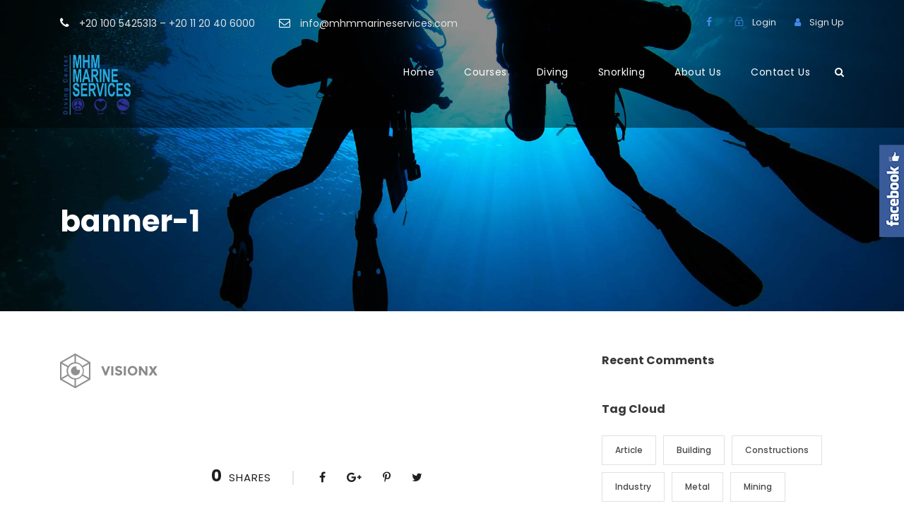

--- FILE ---
content_type: text/html; charset=UTF-8
request_url: http://www.mhmmarineservices.com/banner-1/
body_size: 17534
content:
<!DOCTYPE html>
<html lang="en" class="no-js">
<head>
	<meta charset="UTF-8">
	<meta name="viewport" content="width=device-width, initial-scale=1">
	<link rel="profile" href="http://gmpg.org/xfn/11">
	<link rel="pingback" href="http://www.mhmmarineservices.com/xmlrpc.php">
	<title>banner-1 &#8211; MHM Marine Services</title>
<link rel='dns-prefetch' href='//s0.wp.com' />
<link rel='dns-prefetch' href='//fonts.googleapis.com' />
<link rel='dns-prefetch' href='//s.w.org' />
<link rel="alternate" type="application/rss+xml" title="MHM Marine Services &raquo; Feed" href="http://www.mhmmarineservices.com/feed/" />
<link rel="alternate" type="application/rss+xml" title="MHM Marine Services &raquo; Comments Feed" href="http://www.mhmmarineservices.com/comments/feed/" />
<link rel="alternate" type="application/rss+xml" title="MHM Marine Services &raquo; banner-1 Comments Feed" href="http://www.mhmmarineservices.com/feed/?attachment_id=4584" />
		<script type="text/javascript">
			window._wpemojiSettings = {"baseUrl":"https:\/\/s.w.org\/images\/core\/emoji\/12.0.0-1\/72x72\/","ext":".png","svgUrl":"https:\/\/s.w.org\/images\/core\/emoji\/12.0.0-1\/svg\/","svgExt":".svg","source":{"concatemoji":"http:\/\/www.mhmmarineservices.com\/wp-includes\/js\/wp-emoji-release.min.js?ver=5.2.18"}};
			!function(e,a,t){var n,r,o,i=a.createElement("canvas"),p=i.getContext&&i.getContext("2d");function s(e,t){var a=String.fromCharCode;p.clearRect(0,0,i.width,i.height),p.fillText(a.apply(this,e),0,0);e=i.toDataURL();return p.clearRect(0,0,i.width,i.height),p.fillText(a.apply(this,t),0,0),e===i.toDataURL()}function c(e){var t=a.createElement("script");t.src=e,t.defer=t.type="text/javascript",a.getElementsByTagName("head")[0].appendChild(t)}for(o=Array("flag","emoji"),t.supports={everything:!0,everythingExceptFlag:!0},r=0;r<o.length;r++)t.supports[o[r]]=function(e){if(!p||!p.fillText)return!1;switch(p.textBaseline="top",p.font="600 32px Arial",e){case"flag":return s([55356,56826,55356,56819],[55356,56826,8203,55356,56819])?!1:!s([55356,57332,56128,56423,56128,56418,56128,56421,56128,56430,56128,56423,56128,56447],[55356,57332,8203,56128,56423,8203,56128,56418,8203,56128,56421,8203,56128,56430,8203,56128,56423,8203,56128,56447]);case"emoji":return!s([55357,56424,55356,57342,8205,55358,56605,8205,55357,56424,55356,57340],[55357,56424,55356,57342,8203,55358,56605,8203,55357,56424,55356,57340])}return!1}(o[r]),t.supports.everything=t.supports.everything&&t.supports[o[r]],"flag"!==o[r]&&(t.supports.everythingExceptFlag=t.supports.everythingExceptFlag&&t.supports[o[r]]);t.supports.everythingExceptFlag=t.supports.everythingExceptFlag&&!t.supports.flag,t.DOMReady=!1,t.readyCallback=function(){t.DOMReady=!0},t.supports.everything||(n=function(){t.readyCallback()},a.addEventListener?(a.addEventListener("DOMContentLoaded",n,!1),e.addEventListener("load",n,!1)):(e.attachEvent("onload",n),a.attachEvent("onreadystatechange",function(){"complete"===a.readyState&&t.readyCallback()})),(n=t.source||{}).concatemoji?c(n.concatemoji):n.wpemoji&&n.twemoji&&(c(n.twemoji),c(n.wpemoji)))}(window,document,window._wpemojiSettings);
		</script>
		<style type="text/css">
img.wp-smiley,
img.emoji {
	display: inline !important;
	border: none !important;
	box-shadow: none !important;
	height: 1em !important;
	width: 1em !important;
	margin: 0 .07em !important;
	vertical-align: -0.1em !important;
	background: none !important;
	padding: 0 !important;
}
</style>
	<link rel='stylesheet' id='contact-form-7-css'  href='http://www.mhmmarineservices.com/wp-content/plugins/contact-form-7/includes/css/styles.css?ver=5.1.3' type='text/css' media='all' />
<link rel='stylesheet' id='gdlr-core-google-font-css'  href='https://fonts.googleapis.com/css?family=Poppins%3A100%2C100italic%2C200%2C200italic%2C300%2C300italic%2Cregular%2Citalic%2C500%2C500italic%2C600%2C600italic%2C700%2C700italic%2C800%2C800italic%2C900%2C900italic%7COpen+Sans%3A300%2C300italic%2Cregular%2Citalic%2C600%2C600italic%2C700%2C700italic%2C800%2C800italic&#038;subset=latin%2Clatin-ext%2Cdevanagari%2Ccyrillic-ext%2Cvietnamese%2Ccyrillic%2Cgreek-ext%2Cgreek&#038;ver=5.2.18' type='text/css' media='all' />
<link rel='stylesheet' id='rs-plugin-settings-css'  href='http://www.mhmmarineservices.com/wp-content/plugins/revslider/public/assets/css/settings.css?ver=5.4.1' type='text/css' media='all' />
<style id='rs-plugin-settings-inline-css' type='text/css'>
#rs-demo-id {}
</style>
<link rel='stylesheet' id='sme_facebook_likebox_sidebar_style-css'  href='http://www.mhmmarineservices.com/wp-content/plugins/sme-facebook-likebox-sidebar/assets/style.css?ver=5.2.18' type='text/css' media='all' />
<link rel='stylesheet' id='elegant-icon-css'  href='http://www.mhmmarineservices.com/wp-content/plugins/tourmaster/plugins/elegant-font/style.css?ver=5.2.18' type='text/css' media='all' />
<link rel='stylesheet' id='tourmaster-style-css'  href='http://www.mhmmarineservices.com/wp-content/plugins/tourmaster/tourmaster.css?ver=5.2.18' type='text/css' media='all' />
<link rel='stylesheet' id='tourmaster-custom-style-css'  href='http://www.mhmmarineservices.com/wp-content/uploads/tourmaster-style-custom.css?1681401954&#038;ver=5.2.18' type='text/css' media='all' />
<link rel='stylesheet' id='traveltour-style-core-css'  href='http://www.mhmmarineservices.com/wp-content/themes/traveltour/css/style-core.css?ver=5.2.18' type='text/css' media='all' />
<link rel='stylesheet' id='traveltour-custom-style-css'  href='http://www.mhmmarineservices.com/wp-content/uploads/traveltour-style-custom.css?1612395204&#038;ver=5.2.18' type='text/css' media='all' />
<link rel='stylesheet' id='gdlr-core-plugin-css'  href='http://www.mhmmarineservices.com/wp-content/plugins/goodlayers-core/plugins/combine/style.css?ver=5.2.18' type='text/css' media='all' />
<link rel='stylesheet' id='gdlr-core-page-builder-css'  href='http://www.mhmmarineservices.com/wp-content/plugins/goodlayers-core/include/css/page-builder.css?ver=5.2.18' type='text/css' media='all' />
<link rel='stylesheet' id='jetpack_css-css'  href='http://www.mhmmarineservices.com/wp-content/plugins/jetpack/css/jetpack.css?ver=7.5.3' type='text/css' media='all' />
<script type='text/javascript' src='http://www.mhmmarineservices.com/wp-includes/js/jquery/jquery.js?ver=1.12.4-wp'></script>
<script type='text/javascript' src='http://www.mhmmarineservices.com/wp-includes/js/jquery/jquery-migrate.min.js?ver=1.4.1'></script>
<script type='text/javascript' src='http://www.mhmmarineservices.com/wp-content/plugins/revslider/public/assets/js/jquery.themepunch.tools.min.js?ver=5.4.1'></script>
<script type='text/javascript' src='http://www.mhmmarineservices.com/wp-content/plugins/revslider/public/assets/js/jquery.themepunch.revolution.min.js?ver=5.4.1'></script>
<!--[if lt IE 9]>
<script type='text/javascript' src='http://www.mhmmarineservices.com/wp-content/themes/traveltour/js/html5.js?ver=5.2.18'></script>
<![endif]-->
<link rel='https://api.w.org/' href='http://www.mhmmarineservices.com/wp-json/' />
<link rel="EditURI" type="application/rsd+xml" title="RSD" href="http://www.mhmmarineservices.com/xmlrpc.php?rsd" />
<link rel="wlwmanifest" type="application/wlwmanifest+xml" href="http://www.mhmmarineservices.com/wp-includes/wlwmanifest.xml" /> 
<meta name="generator" content="WordPress 5.2.18" />
<link rel='shortlink' href='http://www.mhmmarineservices.com/?p=4584' />
<link rel="alternate" type="application/json+oembed" href="http://www.mhmmarineservices.com/wp-json/oembed/1.0/embed?url=http%3A%2F%2Fwww.mhmmarineservices.com%2Fbanner-1%2F" />
<link rel="alternate" type="text/xml+oembed" href="http://www.mhmmarineservices.com/wp-json/oembed/1.0/embed?url=http%3A%2F%2Fwww.mhmmarineservices.com%2Fbanner-1%2F&#038;format=xml" />
<style type='text/css'>img#wpstats{display:none}</style>		<style type="text/css">.recentcomments a{display:inline !important;padding:0 !important;margin:0 !important;}</style>
		<meta name="generator" content="Powered by Slider Revolution 5.4.1 - responsive, Mobile-Friendly Slider Plugin for WordPress with comfortable drag and drop interface." />
<link rel="icon" href="http://www.mhmmarineservices.com/wp-content/uploads/2019/07/cropped-Favicon-32x32.png" sizes="32x32" />
<link rel="icon" href="http://www.mhmmarineservices.com/wp-content/uploads/2019/07/cropped-Favicon-192x192.png" sizes="192x192" />
<link rel="apple-touch-icon-precomposed" href="http://www.mhmmarineservices.com/wp-content/uploads/2019/07/cropped-Favicon-180x180.png" />
<meta name="msapplication-TileImage" content="http://www.mhmmarineservices.com/wp-content/uploads/2019/07/cropped-Favicon-270x270.png" />
</head>

<body class="attachment attachment-template-default single single-attachment postid-4584 attachmentid-4584 attachment-png gdlr-core-body tourmaster-body traveltour-body traveltour-body-front traveltour-full  traveltour-with-sticky-navigation gdlr-core-link-to-lightbox">
<div class="traveltour-mobile-header-wrap" ><div class="traveltour-top-bar" ><div class="traveltour-top-bar-background" ></div><div class="traveltour-top-bar-container clearfix traveltour-container " ><div class="traveltour-top-bar-left traveltour-item-pdlr travel-tour-hide-on-mobile"><i class="fa fa-phone" style="font-size: 16px;color: #ffffff;margin-right: 10px;"  ></i> +20 100 5425313 – +20 11 20 40 6000
<i class="fa fa-envelope-o" style="font-size: 16px;color: #ffffff;margin-left: 30px;margin-right: 10px;"  ></i> info@mhmmarineservices.com</div><div class="traveltour-top-bar-right traveltour-item-pdlr"><div class="traveltour-top-bar-right-social" ><a href="https://www.facebook.com/blueworldredsea/" target="_blank" class="traveltour-top-bar-social-icon" title="facebook" ><i class="fa fa-facebook" ></i></a></div><div class="tourmaster-user-top-bar tourmaster-guest" ><span class="tourmaster-user-top-bar-login" data-tmlb="login" ><i class="icon_lock_alt" ></i><span class="tourmaster-text" >Login</span></span><div class="tourmaster-lightbox-content-wrap" data-tmlb-id="login" ><div class="tourmaster-lightbox-head" ><h3 class="tourmaster-lightbox-title" >Login</h3><i class="tourmaster-lightbox-close icon_close" ></i></div><div class="tourmaster-lightbox-content" ><form class="tourmaster-login-form tourmaster-form-field tourmaster-with-border" method="post" action="http://www.mhmmarineservices.com/wp-login.php">
	<div class="tourmaster-login-form-fields clearfix" >
		<p class="tourmaster-login-user">
			<label>Username</label>
			<input type="text" name="log" />
		</p>
		<p class="tourmaster-login-pass">
			 <label>Password</label>
			 <input type="password" name="pwd" />
		</p>
	</div>
	 
	<p class="tourmaster-login-submit" >
		<input type="submit" name="wp-submit" class="tourmaster-button" value="Sign In!" />
	</p>
	<p class="tourmaster-login-lost-password" >
		<a href="http://www.mhmmarineservices.com/wp-login.php?action=lostpassword&source=tm" >Forget Password?</a>
	</p>

	<input type="hidden" name="rememberme"  value="forever" />
	<input type="hidden" name="redirect_to" value="/banner-1/" />
	<input type="hidden" name="source"  value="tm" />
</form>

<div class="tourmaster-login-bottom" >
	<h3 class="tourmaster-login-bottom-title" >Do not have an account?</h3>
	<a class="tourmaster-login-bottom-link" href="http://www.mhmmarineservices.com/register/" >Create an Account</a>
</div>
</div></div><span class="tourmaster-user-top-bar-signup" data-tmlb="signup" ><i class="fa fa-user" ></i><span class="tourmaster-text" >Sign Up</span></span><div class="tourmaster-lightbox-content-wrap" data-tmlb-id="signup" ><div class="tourmaster-lightbox-head" ><h3 class="tourmaster-lightbox-title" >Sign Up</h3><i class="tourmaster-lightbox-close icon_close" ></i></div><div class="tourmaster-lightbox-content" ><form class="tourmaster-register-form tourmaster-form-field tourmaster-with-border" action="http://www.mhmmarineservices.com/register/" method="post" ><div class="tourmaster-register-message" >After creating an account, you&#039;ll be able to track your payment status, track the confirmation and you can also rate the tour after you finished the tour.</div><div class="tourmaster-register-form-fields clearfix" ><div class="tourmaster-profile-field tourmaster-profile-field-username clearfix" ><div class="tourmaster-head" >Username<span class="tourmaster-req" >*</span></div><div class="tourmaster-tail clearfix" ><input type="text" name="username" value=""  data-required  /></div></div><div class="tourmaster-profile-field tourmaster-profile-field-password clearfix" ><div class="tourmaster-head" >Password<span class="tourmaster-req" >*</span></div><div class="tourmaster-tail clearfix" ><input type="password" name="password" value=""  data-required  /></div></div><div class="tourmaster-profile-field tourmaster-profile-field-confirm-password clearfix" ><div class="tourmaster-head" >Confirm Password<span class="tourmaster-req" >*</span></div><div class="tourmaster-tail clearfix" ><input type="password" name="confirm-password" value=""  data-required  /></div></div><div class="tourmaster-profile-field tourmaster-profile-field-first_name clearfix" ><div class="tourmaster-head" >First Name<span class="tourmaster-req" >*</span></div><div class="tourmaster-tail clearfix" ><input type="text" name="first_name" value=""  data-required  /></div></div><div class="tourmaster-profile-field tourmaster-profile-field-last_name clearfix" ><div class="tourmaster-head" >Last Name<span class="tourmaster-req" >*</span></div><div class="tourmaster-tail clearfix" ><input type="text" name="last_name" value=""  data-required  /></div></div><div class="tourmaster-profile-field tourmaster-profile-field-email clearfix" ><div class="tourmaster-head" >Email<span class="tourmaster-req" >*</span></div><div class="tourmaster-tail clearfix" ><input type="email" name="email" value=""  data-required  /></div></div><div class="tourmaster-profile-field tourmaster-profile-field-phone clearfix" ><div class="tourmaster-head" >Phone<span class="tourmaster-req" >*</span></div><div class="tourmaster-tail clearfix" ><input type="text" name="phone" value=""  data-required  /></div></div><div class="tourmaster-profile-field tourmaster-profile-field-country clearfix" ><div class="tourmaster-head" >Country<span class="tourmaster-req" >*</span></div><div class="tourmaster-tail clearfix" ><div class="tourmaster-combobox-wrap" ><select name="country"  data-required  ><option value="Afghanistan"  >Afghanistan</option><option value="Albania"  >Albania</option><option value="Algeria"  >Algeria</option><option value="Andorra"  >Andorra</option><option value="Angola"  >Angola</option><option value="Antigua and Barbuda"  >Antigua and Barbuda</option><option value="Argentina"  >Argentina</option><option value="Armenia"  >Armenia</option><option value="Australia"  >Australia</option><option value="Austria"  >Austria</option><option value="Azerbaijan"  >Azerbaijan</option><option value="Bahamas"  >Bahamas</option><option value="Bahrain"  >Bahrain</option><option value="Bangladesh"  >Bangladesh</option><option value="Barbados"  >Barbados</option><option value="Belarus"  >Belarus</option><option value="Belgium"  >Belgium</option><option value="Belize"  >Belize</option><option value="Benin"  >Benin</option><option value="Bhutan"  >Bhutan</option><option value="Bolivia"  >Bolivia</option><option value="Bosnia and Herzegovina"  >Bosnia and Herzegovina</option><option value="Botswana"  >Botswana</option><option value="Brazil"  >Brazil</option><option value="Brunei"  >Brunei</option><option value="Bulgaria"  >Bulgaria</option><option value="Burkina Faso"  >Burkina Faso</option><option value="Burundi"  >Burundi</option><option value="Cabo Verde"  >Cabo Verde</option><option value="Cambodia"  >Cambodia</option><option value="Cameroon"  >Cameroon</option><option value="Canada"  >Canada</option><option value="Central African Republic (CAR)"  >Central African Republic (CAR)</option><option value="Chad"  >Chad</option><option value="Chile"  >Chile</option><option value="China"  >China</option><option value="Colombia"  >Colombia</option><option value="Comoros"  >Comoros</option><option value="Democratic Republic of the Congo"  >Democratic Republic of the Congo</option><option value="Republic of the Congo"  >Republic of the Congo</option><option value="Costa Rica"  >Costa Rica</option><option value="Cote d&#039;Ivoire"  >Cote d&#039;Ivoire</option><option value="Croatia"  >Croatia</option><option value="Cuba"  >Cuba</option><option value="Cyprus"  >Cyprus</option><option value="Czech Republic"  >Czech Republic</option><option value="Denmark"  >Denmark</option><option value="Djibouti"  >Djibouti</option><option value="Dominica"  >Dominica</option><option value="Dominican Republic"  >Dominican Republic</option><option value="Ecuador"  >Ecuador</option><option value="Egypt"  >Egypt</option><option value="El Salvador"  >El Salvador</option><option value="Equatorial Guinea"  >Equatorial Guinea</option><option value="Eritrea"  >Eritrea</option><option value="Estonia"  >Estonia</option><option value="Ethiopia"  >Ethiopia</option><option value="Fiji"  >Fiji</option><option value="Finland"  >Finland</option><option value="France"  >France</option><option value="Gabon"  >Gabon</option><option value="Gambia"  >Gambia</option><option value="Georgia"  >Georgia</option><option value="Germany"  >Germany</option><option value="Ghana"  >Ghana</option><option value="Greece"  >Greece</option><option value="Grenada"  >Grenada</option><option value="Guatemala"  >Guatemala</option><option value="Guinea"  >Guinea</option><option value="Guinea-Bissau"  >Guinea-Bissau</option><option value="Guyana"  >Guyana</option><option value="Haiti"  >Haiti</option><option value="Honduras"  >Honduras</option><option value="Hungary"  >Hungary</option><option value="Iceland"  >Iceland</option><option value="India"  >India</option><option value="Indonesia"  >Indonesia</option><option value="Iran"  >Iran</option><option value="Iraq"  >Iraq</option><option value="Ireland"  >Ireland</option><option value="Israel"  >Israel</option><option value="Italy"  >Italy</option><option value="Jamaica"  >Jamaica</option><option value="Japan"  >Japan</option><option value="Jordan"  >Jordan</option><option value="Kazakhstan"  >Kazakhstan</option><option value="Kenya"  >Kenya</option><option value="Kiribati"  >Kiribati</option><option value="Kosovo"  >Kosovo</option><option value="Kuwait"  >Kuwait</option><option value="Kyrgyzstan"  >Kyrgyzstan</option><option value="Laos"  >Laos</option><option value="Latvia"  >Latvia</option><option value="Lebanon"  >Lebanon</option><option value="Lesotho"  >Lesotho</option><option value="Liberia"  >Liberia</option><option value="Libya"  >Libya</option><option value="Liechtenstein"  >Liechtenstein</option><option value="Lithuania"  >Lithuania</option><option value="Luxembourg"  >Luxembourg</option><option value="Macedonia"  >Macedonia</option><option value="Madagascar"  >Madagascar</option><option value="Malawi"  >Malawi</option><option value="Malaysia"  >Malaysia</option><option value="Maldives"  >Maldives</option><option value="Mali"  >Mali</option><option value="Malta"  >Malta</option><option value="Marshall Islands"  >Marshall Islands</option><option value="Mauritania"  >Mauritania</option><option value="Mauritius"  >Mauritius</option><option value="Mexico"  >Mexico</option><option value="Micronesia"  >Micronesia</option><option value="Moldova"  >Moldova</option><option value="Monaco"  >Monaco</option><option value="Mongolia"  >Mongolia</option><option value="Montenegro"  >Montenegro</option><option value="Morocco"  >Morocco</option><option value="Mozambique"  >Mozambique</option><option value="Myanmar (Burma)"  >Myanmar (Burma)</option><option value="Namibia"  >Namibia</option><option value="Nauru"  >Nauru</option><option value="Nepal"  >Nepal</option><option value="Netherlands"  >Netherlands</option><option value="New Zealand"  >New Zealand</option><option value="Nicaragua"  >Nicaragua</option><option value="Niger"  >Niger</option><option value="Nigeria"  >Nigeria</option><option value="North Korea"  >North Korea</option><option value="Norway"  >Norway</option><option value="Oman"  >Oman</option><option value="Pakistan"  >Pakistan</option><option value="Palau"  >Palau</option><option value="Palestine"  >Palestine</option><option value="Panama"  >Panama</option><option value="Papua New Guinea"  >Papua New Guinea</option><option value="Paraguay"  >Paraguay</option><option value="Peru"  >Peru</option><option value="Philippines"  >Philippines</option><option value="Poland"  >Poland</option><option value="Portugal"  >Portugal</option><option value="Qatar"  >Qatar</option><option value="Romania"  >Romania</option><option value="Russia"  >Russia</option><option value="Rwanda"  >Rwanda</option><option value="Saint Kitts and Nevis"  >Saint Kitts and Nevis</option><option value="Saint Lucia"  >Saint Lucia</option><option value="Saint Vincent and the Grenadines"  >Saint Vincent and the Grenadines</option><option value="Samoa"  >Samoa</option><option value="San Marino"  >San Marino</option><option value="Sao Tome and Principe"  >Sao Tome and Principe</option><option value="Saudi Arabia"  >Saudi Arabia</option><option value="Senegal"  >Senegal</option><option value="Serbia"  >Serbia</option><option value="Seychelles"  >Seychelles</option><option value="Sierra Leone"  >Sierra Leone</option><option value="Singapore"  >Singapore</option><option value="Slovakia"  >Slovakia</option><option value="Slovenia"  >Slovenia</option><option value="Solomon Islands"  >Solomon Islands</option><option value="Somalia"  >Somalia</option><option value="South Africa"  >South Africa</option><option value="South Korea"  >South Korea</option><option value="South Sudan"  >South Sudan</option><option value="Spain"  >Spain</option><option value="Sri Lanka"  >Sri Lanka</option><option value="Sudan"  >Sudan</option><option value="Suriname"  >Suriname</option><option value="Swaziland"  >Swaziland</option><option value="Sweden"  >Sweden</option><option value="Switzerland"  >Switzerland</option><option value="Syria"  >Syria</option><option value="Taiwan"  >Taiwan</option><option value="Tajikistan"  >Tajikistan</option><option value="Tanzania"  >Tanzania</option><option value="Thailand"  >Thailand</option><option value="Timor-Leste"  >Timor-Leste</option><option value="Togo"  >Togo</option><option value="Tonga"  >Tonga</option><option value="Trinidad and Tobago"  >Trinidad and Tobago</option><option value="Tunisia"  >Tunisia</option><option value="Turkey"  >Turkey</option><option value="Turkmenistan"  >Turkmenistan</option><option value="Tuvalu"  >Tuvalu</option><option value="Uganda"  >Uganda</option><option value="Ukraine"  >Ukraine</option><option value="United Arab Emirates (UAE)"  >United Arab Emirates (UAE)</option><option value="United Kingdom (UK)"  >United Kingdom (UK)</option><option value="United States of America (USA)"  >United States of America (USA)</option><option value="Uruguay"  >Uruguay</option><option value="Uzbekistan"  >Uzbekistan</option><option value="Vanuatu"  >Vanuatu</option><option value="Vatican City (Holy See)"  >Vatican City (Holy See)</option><option value="Venezuela"  >Venezuela</option><option value="Vietnam"  >Vietnam</option><option value="Yemen"  >Yemen</option><option value="Zambia"  >Zambia</option><option value="Zimbabwe"  >Zimbabwe</option></select></div></div></div></div><input type="hidden" name="redirect" value="/banner-1/" ><input type="submit" class="tourmaster-register-submit tourmaster-button" value="Sign Up" /><div class="tourmaster-register-term" >* Creating an account means you're okay with our <a href="#" target="_blank">Terms of Service</a> and <a href="#" target="_blank">Privacy Statement</a>.</div><input type="hidden" name="security" value="3af62905f1" /></form><div class="tourmaster-register-bottom" ><h3 class="tourmaster-register-bottom-title" >Already a member?</h3><a class="tourmaster-register-bottom-link" href="http://www.mhmmarineservices.com/login/" >Login</a></div></div></div></div></div></div></div><div class="traveltour-mobile-header traveltour-header-background traveltour-style-slide" id="traveltour-mobile-header" ><div class="traveltour-mobile-header-container traveltour-container" ><div class="traveltour-logo  traveltour-item-pdlr"><div class="traveltour-logo-inner"><a href="http://www.mhmmarineservices.com/" ><img src="http://www.mhmmarineservices.com/wp-content/uploads/2021/02/MHM_Logo_2.png" alt="" width="180" height="189" /></a></div></div><div class="traveltour-mobile-menu-right" ><div class="traveltour-main-menu-search" id="traveltour-mobile-top-search" ><i class="fa fa-search" ></i></div><div class="traveltour-top-search-wrap" >
	<div class="traveltour-top-search-close" ></div>

	<div class="traveltour-top-search-row" >
		<div class="traveltour-top-search-cell" >
			<form role="search" method="get" class="search-form" action="http://www.mhmmarineservices.com/">
				<input type="text" class="search-field traveltour-title-font" placeholder="Search..." value="" name="s">
				<div class="traveltour-top-search-submit"><i class="fa fa-search" ></i></div>
				<input type="submit" class="search-submit" value="Search">
				<div class="traveltour-top-search-close"><i class="icon_close" ></i></div>
			</form>
		</div>
	</div>

</div>
<div class="traveltour-mobile-menu" ><a class="traveltour-mm-menu-button traveltour-mobile-menu-button traveltour-mobile-button-hamburger-with-border" href="#traveltour-mobile-menu" ><i class="fa fa-bars" ></i></a><div class="traveltour-mm-menu-wrap traveltour-navigation-font" id="traveltour-mobile-menu" data-slide="right" ><ul id="menu-main-navigation" class="m-menu"><li class="menu-item menu-item-type-post_type menu-item-object-page menu-item-home menu-item-has-children menu-item-4373"><a href="http://www.mhmmarineservices.com/">Home</a>
<ul class="sub-menu">
	<li class="menu-item menu-item-type-post_type menu-item-object-page menu-item-home menu-item-4440"><a href="http://www.mhmmarineservices.com/">Home</a></li>
	<li class="menu-item menu-item-type-post_type menu-item-object-page menu-item-4692"><a href="http://www.mhmmarineservices.com/homepage-2/">Homepage 2</a></li>
	<li class="menu-item menu-item-type-post_type menu-item-object-page menu-item-4691"><a href="http://www.mhmmarineservices.com/homepage-3/">Homepage 3</a></li>
	<li class="menu-item menu-item-type-post_type menu-item-object-page menu-item-4690"><a href="http://www.mhmmarineservices.com/homepage-4/">Homepage 4</a></li>
</ul>
</li>
<li class="menu-item menu-item-type-custom menu-item-object-custom menu-item-has-children menu-item-4341"><a href="#">Pages</a>
<ul class="sub-menu">
	<li class="menu-item menu-item-type-custom menu-item-object-custom menu-item-has-children menu-item-4332"><a href="#">Features</a>
	<ul class="sub-menu">
		<li class="menu-item menu-item-type-custom menu-item-object-custom menu-item-has-children menu-item-4876"><a href="#">Set 1</a>
		<ul class="sub-menu">
			<li class="menu-item menu-item-type-post_type menu-item-object-page menu-item-4352"><a href="http://www.mhmmarineservices.com/accordions-toggles/">Accordions &#038; Toggles</a></li>
			<li class="menu-item menu-item-type-post_type menu-item-object-page menu-item-4353"><a href="http://www.mhmmarineservices.com/alert-box/">Alert Box</a></li>
			<li class="menu-item menu-item-type-post_type menu-item-object-page menu-item-4354"><a href="http://www.mhmmarineservices.com/blockquotes/">Blockquotes</a></li>
			<li class="menu-item menu-item-type-post_type menu-item-object-page menu-item-4355"><a href="http://www.mhmmarineservices.com/buttons/">Buttons</a></li>
			<li class="menu-item menu-item-type-post_type menu-item-object-page menu-item-4356"><a href="http://www.mhmmarineservices.com/call-to-action/">Call To Action</a></li>
			<li class="menu-item menu-item-type-post_type menu-item-object-page menu-item-4357"><a href="http://www.mhmmarineservices.com/column-services/">Column Services</a></li>
			<li class="menu-item menu-item-type-post_type menu-item-object-page menu-item-4358"><a href="http://www.mhmmarineservices.com/columns/">Columns</a></li>
		</ul>
</li>
		<li class="menu-item menu-item-type-custom menu-item-object-custom menu-item-has-children menu-item-4877"><a href="#">Set 2</a>
		<ul class="sub-menu">
			<li class="menu-item menu-item-type-post_type menu-item-object-page menu-item-4359"><a href="http://www.mhmmarineservices.com/counters/">Counters</a></li>
			<li class="menu-item menu-item-type-post_type menu-item-object-page menu-item-4389"><a href="http://www.mhmmarineservices.com/count-down/">Count Down</a></li>
			<li class="menu-item menu-item-type-post_type menu-item-object-page menu-item-4360"><a href="http://www.mhmmarineservices.com/dividers/">Dividers</a></li>
			<li class="menu-item menu-item-type-post_type menu-item-object-page menu-item-4361"><a href="http://www.mhmmarineservices.com/dropcaps/">Dropcaps</a></li>
			<li class="menu-item menu-item-type-post_type menu-item-object-page menu-item-4362"><a href="http://www.mhmmarineservices.com/featured-boxes/">Featured Boxes</a></li>
			<li class="menu-item menu-item-type-post_type menu-item-object-page menu-item-4390"><a href="http://www.mhmmarineservices.com/flip-boxes/">Flip Boxes</a></li>
			<li class="menu-item menu-item-type-post_type menu-item-object-page menu-item-4374"><a href="http://www.mhmmarineservices.com/icon-list/">Icon Lists</a></li>
		</ul>
</li>
		<li class="menu-item menu-item-type-custom menu-item-object-custom menu-item-has-children menu-item-4878"><a href="#">Set 3</a>
		<ul class="sub-menu">
			<li class="menu-item menu-item-type-post_type menu-item-object-page menu-item-4375"><a href="http://www.mhmmarineservices.com/icons/">Icons</a></li>
			<li class="menu-item menu-item-type-post_type menu-item-object-page menu-item-4376"><a href="http://www.mhmmarineservices.com/images/">Images</a></li>
			<li class="menu-item menu-item-type-post_type menu-item-object-page menu-item-4388"><a href="http://www.mhmmarineservices.com/team-plain-style/">Personnel</a></li>
			<li class="menu-item menu-item-type-post_type menu-item-object-page menu-item-4377"><a href="http://www.mhmmarineservices.com/price-table/">Price Table</a></li>
			<li class="menu-item menu-item-type-post_type menu-item-object-page menu-item-4378"><a href="http://www.mhmmarineservices.com/promo-boxes/">Promo Boxes</a></li>
			<li class="menu-item menu-item-type-post_type menu-item-object-page menu-item-4379"><a href="http://www.mhmmarineservices.com/skill-bar/">Skill Bar</a></li>
			<li class="menu-item menu-item-type-post_type menu-item-object-page menu-item-4380"><a href="http://www.mhmmarineservices.com/skill-circle/">Skill Circle</a></li>
		</ul>
</li>
		<li class="menu-item menu-item-type-custom menu-item-object-custom menu-item-has-children menu-item-4879"><a href="#">Set 4</a>
		<ul class="sub-menu">
			<li class="menu-item menu-item-type-post_type menu-item-object-page menu-item-4381"><a href="http://www.mhmmarineservices.com/social-shares/">Social Shares</a></li>
			<li class="menu-item menu-item-type-post_type menu-item-object-page menu-item-4382"><a href="http://www.mhmmarineservices.com/stunning-texts/">Stunning Texts</a></li>
			<li class="menu-item menu-item-type-post_type menu-item-object-page menu-item-4383"><a href="http://www.mhmmarineservices.com/tabs-horizontal/">Tabs Horizontal</a></li>
			<li class="menu-item menu-item-type-post_type menu-item-object-page menu-item-4384"><a href="http://www.mhmmarineservices.com/tabs-vertical/">Tabs Vertical</a></li>
			<li class="menu-item menu-item-type-post_type menu-item-object-page menu-item-4385"><a href="http://www.mhmmarineservices.com/testimonial/">Testimonial</a></li>
			<li class="menu-item menu-item-type-post_type menu-item-object-page menu-item-4386"><a href="http://www.mhmmarineservices.com/titles/">Titles</a></li>
			<li class="menu-item menu-item-type-post_type menu-item-object-page menu-item-4387"><a href="http://www.mhmmarineservices.com/typography/">Typography</a></li>
		</ul>
</li>
	</ul>
</li>
	<li class="menu-item menu-item-type-custom menu-item-object-custom menu-item-has-children menu-item-4338"><a href="#">About</a>
	<ul class="sub-menu">
		<li class="menu-item menu-item-type-post_type menu-item-object-page menu-item-4439"><a href="http://www.mhmmarineservices.com/about-us/">About Us</a></li>
		<li class="menu-item menu-item-type-post_type menu-item-object-page menu-item-4363"><a href="http://www.mhmmarineservices.com/about-us-2/">About Us 2</a></li>
		<li class="menu-item menu-item-type-post_type menu-item-object-page menu-item-4468"><a href="http://www.mhmmarineservices.com/about-us-3/">About Us 3</a></li>
		<li class="menu-item menu-item-type-post_type menu-item-object-page menu-item-4469"><a href="http://www.mhmmarineservices.com/about-our-team/">About Our Team</a></li>
	</ul>
</li>
	<li class="menu-item menu-item-type-post_type menu-item-object-page menu-item-4470"><a href="http://www.mhmmarineservices.com/our-services/">Our Services</a></li>
	<li class="menu-item menu-item-type-custom menu-item-object-custom menu-item-has-children menu-item-4339"><a href="#">Contact</a>
	<ul class="sub-menu">
		<li class="menu-item menu-item-type-post_type menu-item-object-page menu-item-4366"><a href="http://www.mhmmarineservices.com/contact/">Contact</a></li>
		<li class="menu-item menu-item-type-post_type menu-item-object-page menu-item-4365"><a href="http://www.mhmmarineservices.com/contact-2/">Contact 2</a></li>
		<li class="menu-item menu-item-type-post_type menu-item-object-page menu-item-4364"><a href="http://www.mhmmarineservices.com/contact-3/">Contact 3</a></li>
	</ul>
</li>
	<li class="menu-item menu-item-type-post_type menu-item-object-page menu-item-has-children menu-item-4395"><a href="http://www.mhmmarineservices.com/portfolio-3-columns/">Portfolio</a>
	<ul class="sub-menu">
		<li class="menu-item menu-item-type-custom menu-item-object-custom menu-item-has-children menu-item-4342"><a>Portfolio Grid</a>
		<ul class="sub-menu">
			<li class="menu-item menu-item-type-post_type menu-item-object-page menu-item-4394"><a href="http://www.mhmmarineservices.com/portfolio-2-columns/">Portfolio 2 Columns</a></li>
			<li class="menu-item menu-item-type-post_type menu-item-object-page menu-item-4393"><a href="http://www.mhmmarineservices.com/portfolio-3-columns/">Portfolio 3 Columns</a></li>
			<li class="menu-item menu-item-type-post_type menu-item-object-page menu-item-4392"><a href="http://www.mhmmarineservices.com/portfolio-4-columns/">Portfolio 4 Columns</a></li>
			<li class="menu-item menu-item-type-post_type menu-item-object-page menu-item-4391"><a href="http://www.mhmmarineservices.com/portfolio-5-columns/">Portfolio 5 Columns</a></li>
			<li class="menu-item menu-item-type-post_type menu-item-object-page menu-item-4456"><a href="http://www.mhmmarineservices.com/portfolio-2-columns-with-frame/">Portfolio 2 Columns With Frame</a></li>
			<li class="menu-item menu-item-type-post_type menu-item-object-page menu-item-4455"><a href="http://www.mhmmarineservices.com/portfolio-3-columns-with-frame/">Portfolio 3 Columns With Frame</a></li>
			<li class="menu-item menu-item-type-post_type menu-item-object-page menu-item-4454"><a href="http://www.mhmmarineservices.com/portfolio-4-columns-with-frame/">Portfolio 4 Columns With Frame</a></li>
			<li class="menu-item menu-item-type-post_type menu-item-object-page menu-item-4399"><a href="http://www.mhmmarineservices.com/portfolio-2-columns-no-space/">Portfolio 2 Columns No Space</a></li>
			<li class="menu-item menu-item-type-post_type menu-item-object-page menu-item-4398"><a href="http://www.mhmmarineservices.com/portfolio-3-columns-no-space/">Portfolio 3 Columns No Space</a></li>
			<li class="menu-item menu-item-type-post_type menu-item-object-page menu-item-4397"><a href="http://www.mhmmarineservices.com/portfolio-4-columns-no-space/">Portfolio 4 Columns No Space</a></li>
			<li class="menu-item menu-item-type-post_type menu-item-object-page menu-item-4396"><a href="http://www.mhmmarineservices.com/portfolio-5-columns-no-space/">Portfolio 5 Columns No Space</a></li>
		</ul>
</li>
		<li class="menu-item menu-item-type-custom menu-item-object-custom menu-item-has-children menu-item-4345"><a>Portfolio Masonry</a>
		<ul class="sub-menu">
			<li class="menu-item menu-item-type-post_type menu-item-object-page menu-item-4453"><a href="http://www.mhmmarineservices.com/portfolio-masonry-4-columns/">Masonry 4 Columns</a></li>
			<li class="menu-item menu-item-type-post_type menu-item-object-page menu-item-4451"><a href="http://www.mhmmarineservices.com/portfolio-masonry-3-columns/">Masonry 3 Columns</a></li>
			<li class="menu-item menu-item-type-post_type menu-item-object-page menu-item-4449"><a href="http://www.mhmmarineservices.com/portfolio-masonry-2-columns/">Masonry 2 Columns</a></li>
			<li class="menu-item menu-item-type-post_type menu-item-object-page menu-item-4452"><a href="http://www.mhmmarineservices.com/portfolio-masonry-4-columns-no-space/">Masonry 4 Columns No Space</a></li>
			<li class="menu-item menu-item-type-post_type menu-item-object-page menu-item-4450"><a href="http://www.mhmmarineservices.com/portfolio-masonry-3-columns-no-space/">Masonry 3 Columns No Space</a></li>
			<li class="menu-item menu-item-type-post_type menu-item-object-page menu-item-4448"><a href="http://www.mhmmarineservices.com/portfolio-masonry-2-columns-no-space/">Masonry 2 Columns No Space</a></li>
		</ul>
</li>
		<li class="menu-item menu-item-type-custom menu-item-object-custom menu-item-has-children menu-item-4343"><a>Portfolio Modern</a>
		<ul class="sub-menu">
			<li class="menu-item menu-item-type-post_type menu-item-object-page menu-item-4407"><a href="http://www.mhmmarineservices.com/portfolio-modern-2-columns/">Modern 2 Columns</a></li>
			<li class="menu-item menu-item-type-post_type menu-item-object-page menu-item-4405"><a href="http://www.mhmmarineservices.com/portfolio-modern-3-columns/">Modern 3 Columns</a></li>
			<li class="menu-item menu-item-type-post_type menu-item-object-page menu-item-4403"><a href="http://www.mhmmarineservices.com/portfolio-modern-4-columns/">Modern 4 Columns</a></li>
			<li class="menu-item menu-item-type-post_type menu-item-object-page menu-item-4401"><a href="http://www.mhmmarineservices.com/portfolio-modern-5-columns/">Modern 5 Columns</a></li>
			<li class="menu-item menu-item-type-post_type menu-item-object-page menu-item-4406"><a href="http://www.mhmmarineservices.com/portfolio-modern-2-columns-no-space/">Modern 2 Columns No Space</a></li>
			<li class="menu-item menu-item-type-post_type menu-item-object-page menu-item-4404"><a href="http://www.mhmmarineservices.com/portfolio-modern-3-columns-no-space/">Modern 3 Columns No Space</a></li>
			<li class="menu-item menu-item-type-post_type menu-item-object-page menu-item-4402"><a href="http://www.mhmmarineservices.com/portfolio-modern-4-columns-no-space/">Modern 4 Columns No Space</a></li>
			<li class="menu-item menu-item-type-post_type menu-item-object-page menu-item-4400"><a href="http://www.mhmmarineservices.com/portfolio-modern-5-columns-no-space/">Modern 5 Columns No Space</a></li>
		</ul>
</li>
		<li class="menu-item menu-item-type-custom menu-item-object-custom menu-item-has-children menu-item-4344"><a>Portfolio Side Thumbnail</a>
		<ul class="sub-menu">
			<li class="menu-item menu-item-type-post_type menu-item-object-page menu-item-4408"><a href="http://www.mhmmarineservices.com/portfolio-left-right-large-thumbnail/">Portfolio Left &#038; Right Large Thumbnail</a></li>
			<li class="menu-item menu-item-type-post_type menu-item-object-page menu-item-4410"><a href="http://www.mhmmarineservices.com/portfolio-left-large-thumbnail/">Portfolio Left Large Thumbnail</a></li>
			<li class="menu-item menu-item-type-post_type menu-item-object-page menu-item-4409"><a href="http://www.mhmmarineservices.com/portfolio-right-large-thumbnail/">Portfolio Right Large Thumbnail</a></li>
			<li class="menu-item menu-item-type-post_type menu-item-object-page menu-item-4411"><a href="http://www.mhmmarineservices.com/portfolio-left-right-small-thumbnail/">Portfolio Left &#038; Right Small Thumbnail</a></li>
			<li class="menu-item menu-item-type-post_type menu-item-object-page menu-item-4413"><a href="http://www.mhmmarineservices.com/portfolio-left-small-thumbnail/">Portfolio Left Small Thumbnail</a></li>
			<li class="menu-item menu-item-type-post_type menu-item-object-page menu-item-4412"><a href="http://www.mhmmarineservices.com/portfolio-right-small-thumbnail/">Portfolio Right Small Thumbnail</a></li>
		</ul>
</li>
	</ul>
</li>
	<li class="menu-item menu-item-type-post_type menu-item-object-page menu-item-4477"><a href="http://www.mhmmarineservices.com/gallery/">Gallery</a></li>
	<li class="menu-item menu-item-type-custom menu-item-object-custom menu-item-has-children menu-item-4340"><a href="#">Team</a>
	<ul class="sub-menu">
		<li class="menu-item menu-item-type-post_type menu-item-object-page menu-item-4369"><a href="http://www.mhmmarineservices.com/team-plain-style/">Team / Plain Style</a></li>
		<li class="menu-item menu-item-type-post_type menu-item-object-page menu-item-4367"><a href="http://www.mhmmarineservices.com/team-thumbnail-style/">Team / Thumbnail Style</a></li>
		<li class="menu-item menu-item-type-post_type menu-item-object-page menu-item-4368"><a href="http://www.mhmmarineservices.com/team-frame-style/">Team / Frame Style</a></li>
	</ul>
</li>
	<li class="menu-item menu-item-type-custom menu-item-object-custom menu-item-has-children menu-item-5087"><a href="#">Product</a>
	<ul class="sub-menu">
		<li class="menu-item menu-item-type-post_type menu-item-object-page menu-item-5086"><a href="http://www.mhmmarineservices.com/shop-2/">Woocommerce Shop Archive</a></li>
		<li class="menu-item menu-item-type-post_type menu-item-object-page menu-item-5085"><a href="http://www.mhmmarineservices.com/cart-2/">Cart</a></li>
		<li class="menu-item menu-item-type-post_type menu-item-object-page menu-item-5084"><a href="http://www.mhmmarineservices.com/checkout-2/">Checkout</a></li>
		<li class="menu-item menu-item-type-post_type menu-item-object-page menu-item-5083"><a href="http://www.mhmmarineservices.com/my-account-2/">My Account</a></li>
	</ul>
</li>
	<li class="menu-item menu-item-type-post_type menu-item-object-page menu-item-4370"><a href="http://www.mhmmarineservices.com/price-table/">Price Table</a></li>
	<li class="menu-item menu-item-type-post_type menu-item-object-page menu-item-4371"><a href="http://www.mhmmarineservices.com/maintenance/">Maintenance</a></li>
	<li class="menu-item menu-item-type-post_type menu-item-object-page menu-item-4372"><a href="http://www.mhmmarineservices.com/coming-soon/">Coming Soon</a></li>
	<li class="menu-item menu-item-type-custom menu-item-object-custom menu-item-4334"><a href="http://demo.goodlayers.com/traveltour/404">404 Page</a></li>
</ul>
</li>
<li class="menu-item menu-item-type-post_type menu-item-object-page menu-item-has-children menu-item-4716"><a href="http://www.mhmmarineservices.com/courses/">Tour List</a>
<ul class="sub-menu">
	<li class="menu-item menu-item-type-post_type menu-item-object-page menu-item-has-children menu-item-4731"><a href="http://www.mhmmarineservices.com/tour-full-with-frame-right-sidebar/">Tour Full</a>
	<ul class="sub-menu">
		<li class="menu-item menu-item-type-post_type menu-item-object-page menu-item-4620"><a href="http://www.mhmmarineservices.com/tour-full-width/">Tour Full Right Sidebar</a></li>
		<li class="menu-item menu-item-type-post_type menu-item-object-page menu-item-4714"><a href="http://www.mhmmarineservices.com/tour-full-left-sidebar/">Tour Full Left Sidebar</a></li>
		<li class="menu-item menu-item-type-post_type menu-item-object-page menu-item-4712"><a href="http://www.mhmmarineservices.com/tour-full-with-frame-right-sidebar/">Tour Full With Frame Right Sidebar</a></li>
		<li class="menu-item menu-item-type-post_type menu-item-object-page menu-item-4713"><a href="http://www.mhmmarineservices.com/tour-full-with-frame-left-sidebar/">Tour Full With Frame Left Sidebar</a></li>
	</ul>
</li>
	<li class="menu-item menu-item-type-post_type menu-item-object-page menu-item-has-children menu-item-4732"><a href="http://www.mhmmarineservices.com/courses/">Tour Side Thumbnail</a>
	<ul class="sub-menu">
		<li class="menu-item menu-item-type-post_type menu-item-object-page menu-item-4727"><a href="http://www.mhmmarineservices.com/courses/">Courses</a></li>
		<li class="menu-item menu-item-type-post_type menu-item-object-page menu-item-4733"><a href="http://www.mhmmarineservices.com/tour-side-thumbnail-with-frame-left-sidebar/">Tour Side Thumbnail With Frame Left Sidebar</a></li>
		<li class="menu-item menu-item-type-post_type menu-item-object-page menu-item-4728"><a href="http://www.mhmmarineservices.com/tour-side-thumbnail-right-sidebar/">Tour Side Thumbnail Right Sidebar</a></li>
		<li class="menu-item menu-item-type-post_type menu-item-object-page menu-item-4726"><a href="http://www.mhmmarineservices.com/tour-side-thumbnail-left-sidebar/">Tour Side Thumbnail Left Sidebar</a></li>
	</ul>
</li>
	<li class="menu-item menu-item-type-post_type menu-item-object-page menu-item-has-children menu-item-4758"><a href="http://www.mhmmarineservices.com/tour-thumbnail-style-3-columns/">Tour Thumbnail Style</a>
	<ul class="sub-menu">
		<li class="menu-item menu-item-type-post_type menu-item-object-page menu-item-4755"><a href="http://www.mhmmarineservices.com/tour-thumbnail-style-2-columns/">Tour Thumbnail Style 2 Columns</a></li>
		<li class="menu-item menu-item-type-post_type menu-item-object-page menu-item-4759"><a href="http://www.mhmmarineservices.com/tour-thumbnail-style-3-columns/">Tour Thumbnail Style 3 Columns</a></li>
		<li class="menu-item menu-item-type-post_type menu-item-object-page menu-item-4757"><a href="http://www.mhmmarineservices.com/tour-thumbnail-style-4-columns/">Tour Thumbnail Style 4 Columns</a></li>
		<li class="menu-item menu-item-type-post_type menu-item-object-page menu-item-4756"><a href="http://www.mhmmarineservices.com/tour-thumbnail-style-5-columns/">Tour Thumbnail Style 5 Columns</a></li>
		<li class="menu-item menu-item-type-post_type menu-item-object-page menu-item-4754"><a href="http://www.mhmmarineservices.com/tour-thumbnail-no-space-2-columns/">Tour Thumbnail No Space 2 Columns</a></li>
		<li class="menu-item menu-item-type-post_type menu-item-object-page menu-item-4753"><a href="http://www.mhmmarineservices.com/tour-thumbnail-no-space-3-columns/">Tour Thumbnail No Space 3 Columns</a></li>
		<li class="menu-item menu-item-type-post_type menu-item-object-page menu-item-4752"><a href="http://www.mhmmarineservices.com/tour-thumbnail-no-space-4-columns/">Tour Thumbnail No Space 4 Columns</a></li>
		<li class="menu-item menu-item-type-post_type menu-item-object-page menu-item-4751"><a href="http://www.mhmmarineservices.com/tour-thumbnail-no-space-5-columns/">Tour Thumbnail No Space 5 Columns</a></li>
	</ul>
</li>
	<li class="menu-item menu-item-type-post_type menu-item-object-page menu-item-has-children menu-item-4790"><a href="http://www.mhmmarineservices.com/tour-classic-3-columns/">Tour Classic</a>
	<ul class="sub-menu">
		<li class="menu-item menu-item-type-post_type menu-item-object-page menu-item-4789"><a href="http://www.mhmmarineservices.com/tour-classic-2-columns/">Tour Classic 2 Columns</a></li>
		<li class="menu-item menu-item-type-post_type menu-item-object-page menu-item-4788"><a href="http://www.mhmmarineservices.com/tour-classic-3-columns/">Tour Classic 3 Columns</a></li>
		<li class="menu-item menu-item-type-post_type menu-item-object-page menu-item-4787"><a href="http://www.mhmmarineservices.com/tour-classic-4-columns/">Tour Classic 4 Columns</a></li>
		<li class="menu-item menu-item-type-post_type menu-item-object-page menu-item-4786"><a href="http://www.mhmmarineservices.com/tour-classic-5-columns/">Tour Classic 5 Columns</a></li>
		<li class="menu-item menu-item-type-post_type menu-item-object-page menu-item-4802"><a href="http://www.mhmmarineservices.com/tour-classic-with-frame-2-columns/">Tour Classic With Frame 2 Columns</a></li>
		<li class="menu-item menu-item-type-post_type menu-item-object-page menu-item-4801"><a href="http://www.mhmmarineservices.com/tour-classic-with-frame-3-columns/">Tour Classic With Frame 3 Columns</a></li>
		<li class="menu-item menu-item-type-post_type menu-item-object-page menu-item-4800"><a href="http://www.mhmmarineservices.com/tour-classic-with-frame-4-columns/">Tour Classic With Frame 4 Columns</a></li>
		<li class="menu-item menu-item-type-post_type menu-item-object-page menu-item-4799"><a href="http://www.mhmmarineservices.com/tour-classic-with-frame-5-columns/">Tour Classic With Frame 5 Columns</a></li>
	</ul>
</li>
	<li class="menu-item menu-item-type-post_type menu-item-object-page menu-item-has-children menu-item-4818"><a href="http://www.mhmmarineservices.com/tour-classic-with-detail-3-columns/">Tour Classic With Detail</a>
	<ul class="sub-menu">
		<li class="menu-item menu-item-type-post_type menu-item-object-page menu-item-4817"><a href="http://www.mhmmarineservices.com/tour-classic-with-detail-2-columns/">Tour Classic With Detail 2 Columns</a></li>
		<li class="menu-item menu-item-type-post_type menu-item-object-page menu-item-4816"><a href="http://www.mhmmarineservices.com/tour-classic-with-detail-3-columns/">Tour Classic With Detail 3 Columns</a></li>
		<li class="menu-item menu-item-type-post_type menu-item-object-page menu-item-4815"><a href="http://www.mhmmarineservices.com/tour-classic-with-detail-4-columns/">Tour Classic With Detail 4 Columns</a></li>
	</ul>
</li>
	<li class="menu-item menu-item-type-post_type menu-item-object-page menu-item-has-children menu-item-4829"><a href="http://www.mhmmarineservices.com/tour-classic-with-custom-excerpt-3-columns/">Tour Classic With Custom Excerpt</a>
	<ul class="sub-menu">
		<li class="menu-item menu-item-type-post_type menu-item-object-page menu-item-4828"><a href="http://www.mhmmarineservices.com/tour-classic-with-custom-excerpt-2-columns/">Tour Classic With Custom Excerpt 2 Columns</a></li>
		<li class="menu-item menu-item-type-post_type menu-item-object-page menu-item-4827"><a href="http://www.mhmmarineservices.com/tour-classic-with-custom-excerpt-3-columns/">Tour Classic With Custom Excerpt 3 Columns</a></li>
		<li class="menu-item menu-item-type-post_type menu-item-object-page menu-item-4826"><a href="http://www.mhmmarineservices.com/tour-classic-with-custom-excerpt-4-columns/">Tour Classic With Custom Excerpt 4 Columns</a></li>
	</ul>
</li>
</ul>
</li>
<li class="menu-item menu-item-type-post_type menu-item-object-page menu-item-4864"><a href="http://www.mhmmarineservices.com/destinations/">Destinations</a></li>
<li class="menu-item menu-item-type-custom menu-item-object-custom menu-item-4867"><a href="#">Date &#038; Pricing</a></li>
<li class="menu-item menu-item-type-post_type menu-item-object-page menu-item-has-children menu-item-4975"><a href="http://www.mhmmarineservices.com/test-the-system/">Tour System</a>
<ul class="sub-menu">
	<li class="menu-item menu-item-type-post_type menu-item-object-page menu-item-4974"><a href="http://www.mhmmarineservices.com/test-the-system/">Test the system</a></li>
	<li class="menu-item menu-item-type-post_type menu-item-object-page menu-item-5001"><a href="http://www.mhmmarineservices.com/how-the-payment-works/">How the payment works</a></li>
	<li class="menu-item menu-item-type-post_type menu-item-object-page menu-item-4933"><a href="http://www.mhmmarineservices.com/admin-transaction-page/">Admin – Transaction Page</a></li>
	<li class="menu-item menu-item-type-post_type menu-item-object-page menu-item-4932"><a href="http://www.mhmmarineservices.com/admin-single-transaction/">Admin – Single Transaction</a></li>
	<li class="menu-item menu-item-type-post_type menu-item-object-page menu-item-4966"><a href="http://www.mhmmarineservices.com/customer-dashboard/">Customer – Dashboard</a></li>
	<li class="menu-item menu-item-type-post_type menu-item-object-page menu-item-4965"><a href="http://www.mhmmarineservices.com/customer-bookings/">Customer – Bookings</a></li>
	<li class="menu-item menu-item-type-post_type menu-item-object-page menu-item-4963"><a href="http://www.mhmmarineservices.com/customer-invoice/">Customer – Invoice</a></li>
	<li class="menu-item menu-item-type-post_type menu-item-object-page menu-item-4964"><a href="http://www.mhmmarineservices.com/customer-review/">Customer – Review</a></li>
	<li class="menu-item menu-item-type-post_type menu-item-object-page menu-item-4962"><a href="http://www.mhmmarineservices.com/customer-wishlist/">Customer – Wishlist</a></li>
</ul>
</li>
<li class="menu-item menu-item-type-post_type menu-item-object-page menu-item-has-children menu-item-4436"><a href="http://www.mhmmarineservices.com/blog-full-right-sidebar-with-frame/">Blog</a>
<ul class="sub-menu">
	<li class="menu-item menu-item-type-post_type menu-item-object-page menu-item-has-children menu-item-4437"><a href="http://www.mhmmarineservices.com/blog-full-right-sidebar-with-frame/">Blog Full</a>
	<ul class="sub-menu">
		<li class="menu-item menu-item-type-post_type menu-item-object-page menu-item-4422"><a href="http://www.mhmmarineservices.com/blog-full-right-sidebar-with-frame/">Blog Full Right Sidebar With Frame</a></li>
		<li class="menu-item menu-item-type-post_type menu-item-object-page menu-item-4421"><a href="http://www.mhmmarineservices.com/blog-full-left-sidebar-with-frame/">Blog Full Left Sidebar With Frame</a></li>
		<li class="menu-item menu-item-type-post_type menu-item-object-page menu-item-4420"><a href="http://www.mhmmarineservices.com/blog-full-both-sidebar-with-frame/">Blog Full Both Sidebar With Frame</a></li>
		<li class="menu-item menu-item-type-post_type menu-item-object-page menu-item-4425"><a href="http://www.mhmmarineservices.com/blog-full-right-sidebar/">Blog Full Right Sidebar</a></li>
		<li class="menu-item menu-item-type-post_type menu-item-object-page menu-item-4424"><a href="http://www.mhmmarineservices.com/blog-full-left-sidebar/">Blog Full Left Sidebar</a></li>
		<li class="menu-item menu-item-type-post_type menu-item-object-page menu-item-4423"><a href="http://www.mhmmarineservices.com/blog-full-both-sidebar/">Blog Full Both Sidebar</a></li>
	</ul>
</li>
	<li class="menu-item menu-item-type-post_type menu-item-object-page menu-item-has-children menu-item-4429"><a href="http://www.mhmmarineservices.com/blog-grid-3-columns-no-space/">Blog Grid</a>
	<ul class="sub-menu">
		<li class="menu-item menu-item-type-post_type menu-item-object-page menu-item-4432"><a href="http://www.mhmmarineservices.com/blog-grid-2-columns/">Blog Grid 2 Columns</a></li>
		<li class="menu-item menu-item-type-post_type menu-item-object-page menu-item-4431"><a href="http://www.mhmmarineservices.com/blog-grid-3-columns/">Blog Grid 3 Columns</a></li>
		<li class="menu-item menu-item-type-post_type menu-item-object-page menu-item-4430"><a href="http://www.mhmmarineservices.com/blog-grid-4-columns/">Blog Grid 4 Columns</a></li>
		<li class="menu-item menu-item-type-post_type menu-item-object-page menu-item-4428"><a href="http://www.mhmmarineservices.com/blog-grid-2-columns-no-space/">Blog Grid 2 Columns No Space</a></li>
		<li class="menu-item menu-item-type-post_type menu-item-object-page menu-item-4427"><a href="http://www.mhmmarineservices.com/blog-grid-3-columns-no-space/">Blog Grid 3 Columns No Space</a></li>
		<li class="menu-item menu-item-type-post_type menu-item-object-page menu-item-4426"><a href="http://www.mhmmarineservices.com/blog-grid-4-columns-no-space/">Blog Grid 4 Columns No Space</a></li>
	</ul>
</li>
	<li class="menu-item menu-item-type-post_type menu-item-object-page menu-item-has-children menu-item-4438"><a href="http://www.mhmmarineservices.com/blog-3-columns-with-frame/">Blog Columns</a>
	<ul class="sub-menu">
		<li class="menu-item menu-item-type-post_type menu-item-object-page menu-item-4416"><a href="http://www.mhmmarineservices.com/blog-2-columns-with-frame/">Blog 2 Columns With Frame</a></li>
		<li class="menu-item menu-item-type-post_type menu-item-object-page menu-item-4415"><a href="http://www.mhmmarineservices.com/blog-3-columns-with-frame/">Blog 3 Columns With Frame</a></li>
		<li class="menu-item menu-item-type-post_type menu-item-object-page menu-item-4414"><a href="http://www.mhmmarineservices.com/blog-4-columns-with-frame/">Blog 4 Columns With Frame</a></li>
		<li class="menu-item menu-item-type-post_type menu-item-object-page menu-item-4419"><a href="http://www.mhmmarineservices.com/blog-2-columns/">Blog 2 Columns</a></li>
		<li class="menu-item menu-item-type-post_type menu-item-object-page menu-item-4418"><a href="http://www.mhmmarineservices.com/blog-3-columns/">Blog 3 Columns</a></li>
		<li class="menu-item menu-item-type-post_type menu-item-object-page menu-item-4417"><a href="http://www.mhmmarineservices.com/blog-4-columns/">Blog 4 Columns</a></li>
		<li class="menu-item menu-item-type-post_type menu-item-object-page menu-item-4478"><a href="http://www.mhmmarineservices.com/blog-3-columns-with-frame-post-format/">Blog Columns With Post Format</a></li>
	</ul>
</li>
	<li class="menu-item menu-item-type-custom menu-item-object-custom menu-item-has-children menu-item-4346"><a href="#">Single Posts</a>
	<ul class="sub-menu">
		<li class="menu-item menu-item-type-post_type menu-item-object-post menu-item-4466"><a href="http://www.mhmmarineservices.com/standard-post-type/">Standard Post Format</a></li>
		<li class="menu-item menu-item-type-post_type menu-item-object-post menu-item-4463"><a href="http://www.mhmmarineservices.com/introducing-this-amazing-city/">Custom Layout 1</a></li>
		<li class="menu-item menu-item-type-post_type menu-item-object-post menu-item-4465"><a href="http://www.mhmmarineservices.com/separated-they-live-in-bookmarksgrove/">Custom Layout 2</a></li>
		<li class="menu-item menu-item-type-post_type menu-item-object-post menu-item-4459"><a href="http://www.mhmmarineservices.com/even-the-all-powerful-pointing/">Custom Layout 3</a></li>
		<li class="menu-item menu-item-type-post_type menu-item-object-post menu-item-4457"><a href="http://www.mhmmarineservices.com/aside-post-format/">Aside Post Format</a></li>
		<li class="menu-item menu-item-type-post_type menu-item-object-post menu-item-4458"><a href="http://www.mhmmarineservices.com/audio-post-format/">Audio Post Format</a></li>
		<li class="menu-item menu-item-type-post_type menu-item-object-post menu-item-4460"><a href="http://www.mhmmarineservices.com/gallery-post-format/">Gallery Post Format</a></li>
		<li class="menu-item menu-item-type-post_type menu-item-object-post menu-item-4461"><a href="http://www.mhmmarineservices.com/image-post-format/">Image Post Format</a></li>
		<li class="menu-item menu-item-type-post_type menu-item-object-post menu-item-4462"><a href="http://www.mhmmarineservices.com/link-post-format/">Link Post Format</a></li>
		<li class="menu-item menu-item-type-post_type menu-item-object-post menu-item-4464"><a href="http://www.mhmmarineservices.com/quote-post-format/">Quote Post Format</a></li>
		<li class="menu-item menu-item-type-post_type menu-item-object-post menu-item-4467"><a href="http://www.mhmmarineservices.com/video-post-format/">Video Post Format</a></li>
	</ul>
</li>
</ul>
</li>
</ul></div></div></div></div></div></div><div class="traveltour-body-outer-wrapper ">
		<div class="traveltour-body-wrapper clearfix  traveltour-with-transparent-header traveltour-with-frame">
	<div class="traveltour-header-background-transparent" ><div class="traveltour-top-bar" ><div class="traveltour-top-bar-background" ></div><div class="traveltour-top-bar-container clearfix traveltour-container " ><div class="traveltour-top-bar-left traveltour-item-pdlr"><i class="fa fa-phone" style="font-size: 16px;color: #ffffff;margin-right: 10px;"  ></i> +20 100 5425313 – +20 11 20 40 6000
<i class="fa fa-envelope-o" style="font-size: 16px;color: #ffffff;margin-left: 30px;margin-right: 10px;"  ></i> info@mhmmarineservices.com</div><div class="traveltour-top-bar-right traveltour-item-pdlr"><div class="traveltour-top-bar-right-social" ><a href="https://www.facebook.com/blueworldredsea/" target="_blank" class="traveltour-top-bar-social-icon" title="facebook" ><i class="fa fa-facebook" ></i></a></div><div class="tourmaster-user-top-bar tourmaster-guest" ><span class="tourmaster-user-top-bar-login" data-tmlb="login" ><i class="icon_lock_alt" ></i><span class="tourmaster-text" >Login</span></span><div class="tourmaster-lightbox-content-wrap" data-tmlb-id="login" ><div class="tourmaster-lightbox-head" ><h3 class="tourmaster-lightbox-title" >Login</h3><i class="tourmaster-lightbox-close icon_close" ></i></div><div class="tourmaster-lightbox-content" ><form class="tourmaster-login-form tourmaster-form-field tourmaster-with-border" method="post" action="http://www.mhmmarineservices.com/wp-login.php">
	<div class="tourmaster-login-form-fields clearfix" >
		<p class="tourmaster-login-user">
			<label>Username</label>
			<input type="text" name="log" />
		</p>
		<p class="tourmaster-login-pass">
			 <label>Password</label>
			 <input type="password" name="pwd" />
		</p>
	</div>
	 
	<p class="tourmaster-login-submit" >
		<input type="submit" name="wp-submit" class="tourmaster-button" value="Sign In!" />
	</p>
	<p class="tourmaster-login-lost-password" >
		<a href="http://www.mhmmarineservices.com/wp-login.php?action=lostpassword&source=tm" >Forget Password?</a>
	</p>

	<input type="hidden" name="rememberme"  value="forever" />
	<input type="hidden" name="redirect_to" value="/banner-1/" />
	<input type="hidden" name="source"  value="tm" />
</form>

<div class="tourmaster-login-bottom" >
	<h3 class="tourmaster-login-bottom-title" >Do not have an account?</h3>
	<a class="tourmaster-login-bottom-link" href="http://www.mhmmarineservices.com/register/" >Create an Account</a>
</div>
</div></div><span class="tourmaster-user-top-bar-signup" data-tmlb="signup" ><i class="fa fa-user" ></i><span class="tourmaster-text" >Sign Up</span></span><div class="tourmaster-lightbox-content-wrap" data-tmlb-id="signup" ><div class="tourmaster-lightbox-head" ><h3 class="tourmaster-lightbox-title" >Sign Up</h3><i class="tourmaster-lightbox-close icon_close" ></i></div><div class="tourmaster-lightbox-content" ><form class="tourmaster-register-form tourmaster-form-field tourmaster-with-border" action="http://www.mhmmarineservices.com/register/" method="post" ><div class="tourmaster-register-message" >After creating an account, you&#039;ll be able to track your payment status, track the confirmation and you can also rate the tour after you finished the tour.</div><div class="tourmaster-register-form-fields clearfix" ><div class="tourmaster-profile-field tourmaster-profile-field-username clearfix" ><div class="tourmaster-head" >Username<span class="tourmaster-req" >*</span></div><div class="tourmaster-tail clearfix" ><input type="text" name="username" value=""  data-required  /></div></div><div class="tourmaster-profile-field tourmaster-profile-field-password clearfix" ><div class="tourmaster-head" >Password<span class="tourmaster-req" >*</span></div><div class="tourmaster-tail clearfix" ><input type="password" name="password" value=""  data-required  /></div></div><div class="tourmaster-profile-field tourmaster-profile-field-confirm-password clearfix" ><div class="tourmaster-head" >Confirm Password<span class="tourmaster-req" >*</span></div><div class="tourmaster-tail clearfix" ><input type="password" name="confirm-password" value=""  data-required  /></div></div><div class="tourmaster-profile-field tourmaster-profile-field-first_name clearfix" ><div class="tourmaster-head" >First Name<span class="tourmaster-req" >*</span></div><div class="tourmaster-tail clearfix" ><input type="text" name="first_name" value=""  data-required  /></div></div><div class="tourmaster-profile-field tourmaster-profile-field-last_name clearfix" ><div class="tourmaster-head" >Last Name<span class="tourmaster-req" >*</span></div><div class="tourmaster-tail clearfix" ><input type="text" name="last_name" value=""  data-required  /></div></div><div class="tourmaster-profile-field tourmaster-profile-field-email clearfix" ><div class="tourmaster-head" >Email<span class="tourmaster-req" >*</span></div><div class="tourmaster-tail clearfix" ><input type="email" name="email" value=""  data-required  /></div></div><div class="tourmaster-profile-field tourmaster-profile-field-phone clearfix" ><div class="tourmaster-head" >Phone<span class="tourmaster-req" >*</span></div><div class="tourmaster-tail clearfix" ><input type="text" name="phone" value=""  data-required  /></div></div><div class="tourmaster-profile-field tourmaster-profile-field-country clearfix" ><div class="tourmaster-head" >Country<span class="tourmaster-req" >*</span></div><div class="tourmaster-tail clearfix" ><div class="tourmaster-combobox-wrap" ><select name="country"  data-required  ><option value="Afghanistan"  >Afghanistan</option><option value="Albania"  >Albania</option><option value="Algeria"  >Algeria</option><option value="Andorra"  >Andorra</option><option value="Angola"  >Angola</option><option value="Antigua and Barbuda"  >Antigua and Barbuda</option><option value="Argentina"  >Argentina</option><option value="Armenia"  >Armenia</option><option value="Australia"  >Australia</option><option value="Austria"  >Austria</option><option value="Azerbaijan"  >Azerbaijan</option><option value="Bahamas"  >Bahamas</option><option value="Bahrain"  >Bahrain</option><option value="Bangladesh"  >Bangladesh</option><option value="Barbados"  >Barbados</option><option value="Belarus"  >Belarus</option><option value="Belgium"  >Belgium</option><option value="Belize"  >Belize</option><option value="Benin"  >Benin</option><option value="Bhutan"  >Bhutan</option><option value="Bolivia"  >Bolivia</option><option value="Bosnia and Herzegovina"  >Bosnia and Herzegovina</option><option value="Botswana"  >Botswana</option><option value="Brazil"  >Brazil</option><option value="Brunei"  >Brunei</option><option value="Bulgaria"  >Bulgaria</option><option value="Burkina Faso"  >Burkina Faso</option><option value="Burundi"  >Burundi</option><option value="Cabo Verde"  >Cabo Verde</option><option value="Cambodia"  >Cambodia</option><option value="Cameroon"  >Cameroon</option><option value="Canada"  >Canada</option><option value="Central African Republic (CAR)"  >Central African Republic (CAR)</option><option value="Chad"  >Chad</option><option value="Chile"  >Chile</option><option value="China"  >China</option><option value="Colombia"  >Colombia</option><option value="Comoros"  >Comoros</option><option value="Democratic Republic of the Congo"  >Democratic Republic of the Congo</option><option value="Republic of the Congo"  >Republic of the Congo</option><option value="Costa Rica"  >Costa Rica</option><option value="Cote d&#039;Ivoire"  >Cote d&#039;Ivoire</option><option value="Croatia"  >Croatia</option><option value="Cuba"  >Cuba</option><option value="Cyprus"  >Cyprus</option><option value="Czech Republic"  >Czech Republic</option><option value="Denmark"  >Denmark</option><option value="Djibouti"  >Djibouti</option><option value="Dominica"  >Dominica</option><option value="Dominican Republic"  >Dominican Republic</option><option value="Ecuador"  >Ecuador</option><option value="Egypt"  >Egypt</option><option value="El Salvador"  >El Salvador</option><option value="Equatorial Guinea"  >Equatorial Guinea</option><option value="Eritrea"  >Eritrea</option><option value="Estonia"  >Estonia</option><option value="Ethiopia"  >Ethiopia</option><option value="Fiji"  >Fiji</option><option value="Finland"  >Finland</option><option value="France"  >France</option><option value="Gabon"  >Gabon</option><option value="Gambia"  >Gambia</option><option value="Georgia"  >Georgia</option><option value="Germany"  >Germany</option><option value="Ghana"  >Ghana</option><option value="Greece"  >Greece</option><option value="Grenada"  >Grenada</option><option value="Guatemala"  >Guatemala</option><option value="Guinea"  >Guinea</option><option value="Guinea-Bissau"  >Guinea-Bissau</option><option value="Guyana"  >Guyana</option><option value="Haiti"  >Haiti</option><option value="Honduras"  >Honduras</option><option value="Hungary"  >Hungary</option><option value="Iceland"  >Iceland</option><option value="India"  >India</option><option value="Indonesia"  >Indonesia</option><option value="Iran"  >Iran</option><option value="Iraq"  >Iraq</option><option value="Ireland"  >Ireland</option><option value="Israel"  >Israel</option><option value="Italy"  >Italy</option><option value="Jamaica"  >Jamaica</option><option value="Japan"  >Japan</option><option value="Jordan"  >Jordan</option><option value="Kazakhstan"  >Kazakhstan</option><option value="Kenya"  >Kenya</option><option value="Kiribati"  >Kiribati</option><option value="Kosovo"  >Kosovo</option><option value="Kuwait"  >Kuwait</option><option value="Kyrgyzstan"  >Kyrgyzstan</option><option value="Laos"  >Laos</option><option value="Latvia"  >Latvia</option><option value="Lebanon"  >Lebanon</option><option value="Lesotho"  >Lesotho</option><option value="Liberia"  >Liberia</option><option value="Libya"  >Libya</option><option value="Liechtenstein"  >Liechtenstein</option><option value="Lithuania"  >Lithuania</option><option value="Luxembourg"  >Luxembourg</option><option value="Macedonia"  >Macedonia</option><option value="Madagascar"  >Madagascar</option><option value="Malawi"  >Malawi</option><option value="Malaysia"  >Malaysia</option><option value="Maldives"  >Maldives</option><option value="Mali"  >Mali</option><option value="Malta"  >Malta</option><option value="Marshall Islands"  >Marshall Islands</option><option value="Mauritania"  >Mauritania</option><option value="Mauritius"  >Mauritius</option><option value="Mexico"  >Mexico</option><option value="Micronesia"  >Micronesia</option><option value="Moldova"  >Moldova</option><option value="Monaco"  >Monaco</option><option value="Mongolia"  >Mongolia</option><option value="Montenegro"  >Montenegro</option><option value="Morocco"  >Morocco</option><option value="Mozambique"  >Mozambique</option><option value="Myanmar (Burma)"  >Myanmar (Burma)</option><option value="Namibia"  >Namibia</option><option value="Nauru"  >Nauru</option><option value="Nepal"  >Nepal</option><option value="Netherlands"  >Netherlands</option><option value="New Zealand"  >New Zealand</option><option value="Nicaragua"  >Nicaragua</option><option value="Niger"  >Niger</option><option value="Nigeria"  >Nigeria</option><option value="North Korea"  >North Korea</option><option value="Norway"  >Norway</option><option value="Oman"  >Oman</option><option value="Pakistan"  >Pakistan</option><option value="Palau"  >Palau</option><option value="Palestine"  >Palestine</option><option value="Panama"  >Panama</option><option value="Papua New Guinea"  >Papua New Guinea</option><option value="Paraguay"  >Paraguay</option><option value="Peru"  >Peru</option><option value="Philippines"  >Philippines</option><option value="Poland"  >Poland</option><option value="Portugal"  >Portugal</option><option value="Qatar"  >Qatar</option><option value="Romania"  >Romania</option><option value="Russia"  >Russia</option><option value="Rwanda"  >Rwanda</option><option value="Saint Kitts and Nevis"  >Saint Kitts and Nevis</option><option value="Saint Lucia"  >Saint Lucia</option><option value="Saint Vincent and the Grenadines"  >Saint Vincent and the Grenadines</option><option value="Samoa"  >Samoa</option><option value="San Marino"  >San Marino</option><option value="Sao Tome and Principe"  >Sao Tome and Principe</option><option value="Saudi Arabia"  >Saudi Arabia</option><option value="Senegal"  >Senegal</option><option value="Serbia"  >Serbia</option><option value="Seychelles"  >Seychelles</option><option value="Sierra Leone"  >Sierra Leone</option><option value="Singapore"  >Singapore</option><option value="Slovakia"  >Slovakia</option><option value="Slovenia"  >Slovenia</option><option value="Solomon Islands"  >Solomon Islands</option><option value="Somalia"  >Somalia</option><option value="South Africa"  >South Africa</option><option value="South Korea"  >South Korea</option><option value="South Sudan"  >South Sudan</option><option value="Spain"  >Spain</option><option value="Sri Lanka"  >Sri Lanka</option><option value="Sudan"  >Sudan</option><option value="Suriname"  >Suriname</option><option value="Swaziland"  >Swaziland</option><option value="Sweden"  >Sweden</option><option value="Switzerland"  >Switzerland</option><option value="Syria"  >Syria</option><option value="Taiwan"  >Taiwan</option><option value="Tajikistan"  >Tajikistan</option><option value="Tanzania"  >Tanzania</option><option value="Thailand"  >Thailand</option><option value="Timor-Leste"  >Timor-Leste</option><option value="Togo"  >Togo</option><option value="Tonga"  >Tonga</option><option value="Trinidad and Tobago"  >Trinidad and Tobago</option><option value="Tunisia"  >Tunisia</option><option value="Turkey"  >Turkey</option><option value="Turkmenistan"  >Turkmenistan</option><option value="Tuvalu"  >Tuvalu</option><option value="Uganda"  >Uganda</option><option value="Ukraine"  >Ukraine</option><option value="United Arab Emirates (UAE)"  >United Arab Emirates (UAE)</option><option value="United Kingdom (UK)"  >United Kingdom (UK)</option><option value="United States of America (USA)"  >United States of America (USA)</option><option value="Uruguay"  >Uruguay</option><option value="Uzbekistan"  >Uzbekistan</option><option value="Vanuatu"  >Vanuatu</option><option value="Vatican City (Holy See)"  >Vatican City (Holy See)</option><option value="Venezuela"  >Venezuela</option><option value="Vietnam"  >Vietnam</option><option value="Yemen"  >Yemen</option><option value="Zambia"  >Zambia</option><option value="Zimbabwe"  >Zimbabwe</option></select></div></div></div></div><input type="hidden" name="redirect" value="/banner-1/" ><input type="submit" class="tourmaster-register-submit tourmaster-button" value="Sign Up" /><div class="tourmaster-register-term" >* Creating an account means you're okay with our <a href="#" target="_blank">Terms of Service</a> and <a href="#" target="_blank">Privacy Statement</a>.</div><input type="hidden" name="security" value="3af62905f1" /></form><div class="tourmaster-register-bottom" ><h3 class="tourmaster-register-bottom-title" >Already a member?</h3><a class="tourmaster-register-bottom-link" href="http://www.mhmmarineservices.com/login/" >Login</a></div></div></div></div></div></div></div>	
<header class="traveltour-header-wrap traveltour-header-style-plain  traveltour-style-menu-right traveltour-sticky-navigation traveltour-style-slide" >
	<div class="traveltour-header-background" ></div>
	<div class="traveltour-header-container  traveltour-container">
			
		<div class="traveltour-header-container-inner clearfix">
			<div class="traveltour-logo  traveltour-item-pdlr"><div class="traveltour-logo-inner"><a href="http://www.mhmmarineservices.com/" ><img src="http://www.mhmmarineservices.com/wp-content/uploads/2021/02/MHM_Logo_2.png" alt="" width="180" height="189" /></a></div></div>			<div class="traveltour-navigation traveltour-item-pdlr clearfix " >
			<div class="traveltour-main-menu" id="traveltour-main-menu" ><ul id="menu-primary-menu" class="sf-menu"><li  class="menu-item menu-item-type-post_type menu-item-object-page menu-item-home menu-item-5253 traveltour-normal-menu"><a href="http://www.mhmmarineservices.com/">Home</a></li>
<li  class="menu-item menu-item-type-post_type menu-item-object-page menu-item-5254 traveltour-normal-menu"><a href="http://www.mhmmarineservices.com/courses/">Courses</a></li>
<li  class="menu-item menu-item-type-post_type menu-item-object-page menu-item-5403 traveltour-normal-menu"><a href="http://www.mhmmarineservices.com/diving/">Diving</a></li>
<li  class="menu-item menu-item-type-post_type menu-item-object-page menu-item-5407 traveltour-normal-menu"><a href="http://www.mhmmarineservices.com/snorkling-tours/">Snorkling</a></li>
<li  class="menu-item menu-item-type-post_type menu-item-object-page menu-item-5259 traveltour-normal-menu"><a href="http://www.mhmmarineservices.com/about-us/">About Us</a></li>
<li  class="menu-item menu-item-type-post_type menu-item-object-page menu-item-5256 traveltour-normal-menu"><a href="http://www.mhmmarineservices.com/contact/">Contact Us</a></li>
</ul><div class="traveltour-navigation-slide-bar" id="traveltour-navigation-slide-bar" ></div></div><div class="traveltour-main-menu-right-wrap clearfix " ><div class="traveltour-main-menu-search" id="traveltour-top-search" ><i class="fa fa-search" ></i></div><div class="traveltour-top-search-wrap" >
	<div class="traveltour-top-search-close" ></div>

	<div class="traveltour-top-search-row" >
		<div class="traveltour-top-search-cell" >
			<form role="search" method="get" class="search-form" action="http://www.mhmmarineservices.com/">
				<input type="text" class="search-field traveltour-title-font" placeholder="Search..." value="" name="s">
				<div class="traveltour-top-search-submit"><i class="fa fa-search" ></i></div>
				<input type="submit" class="search-submit" value="Search">
				<div class="traveltour-top-search-close"><i class="icon_close" ></i></div>
			</form>
		</div>
	</div>

</div>
</div>			</div><!-- traveltour-navigation -->

		</div><!-- traveltour-header-inner -->
	</div><!-- traveltour-header-container -->
</header><!-- header --></div><div class="traveltour-page-title-wrap  traveltour-style-custom traveltour-left-align" ><div class="traveltour-header-transparent-substitute" ></div><div class="traveltour-page-title-overlay"  ></div><div class="traveltour-page-title-container traveltour-container" ><div class="traveltour-page-title-content traveltour-item-pdlr"  ><h1 class="traveltour-page-title"  >banner-1</h1></div></div></div>	<div class="traveltour-page-wrapper" id="traveltour-page-wrapper" ><div class="traveltour-content-container traveltour-container"><div class=" traveltour-sidebar-wrap clearfix traveltour-line-height-0 traveltour-sidebar-style-right" ><div class=" traveltour-sidebar-center traveltour-column-40 traveltour-line-height" ><div class="traveltour-content-wrap traveltour-item-pdlr clearfix" ><div class="traveltour-content-area" ><article id="post-4584" class="post-4584 attachment type-attachment status-inherit hentry">
	<div class="traveltour-single-article" >
		<div class="traveltour-single-article-content"><p class="attachment"><a href='http://www.mhmmarineservices.com/wp-content/uploads/2016/11/banner-1.png'><img width="138" height="49" src="http://www.mhmmarineservices.com/wp-content/uploads/2016/11/banner-1.png" class="attachment-medium size-medium" alt="" srcset="http://www.mhmmarineservices.com/wp-content/uploads/2016/11/banner-1.png 138w, http://www.mhmmarineservices.com/wp-content/uploads/2016/11/banner-1-60x21.png 60w" sizes="(max-width: 138px) 100vw, 138px" /></a></p>
</div>	</div><!-- traveltour-single-article -->
</article><!-- post-id -->
</div><div class="traveltour-page-builder-wrap traveltour-item-rvpdlr" ><div class="gdlr-core-page-builder-body"></div></div><div class="traveltour-single-social-share traveltour-item-rvpdlr" ><div class="gdlr-core-social-share-item gdlr-core-item-pdb  gdlr-core-center-align gdlr-core-social-share-left-text gdlr-core-item-pdlr" style="padding-bottom: 0px;"  ><span class="gdlr-core-social-share-count gdlr-core-skin-title"  ><span class="gdlr-core-count" >0</span><span class="gdlr-core-suffix" >Shares</span><span class="gdlr-core-divider gdlr-core-skin-divider"  ></span></span><span class="gdlr-core-social-share-wrap"><a class="gdlr-core-social-share-facebook" href="http://www.facebook.com/share.php?u=http://www.mhmmarineservices.com/banner-1/&#038;title=banner-1" target="_blank" onclick="javascript:window.open(this.href,&#039;&#039;, &#039;menubar=no,toolbar=no,resizable=yes,scrollbars=yes,height=602,width=555&#039;);return false;"  ><i class="fa fa-facebook" ></i></a><a class="gdlr-core-social-share-google-plus" href="https://plus.google.com/share?url=http://www.mhmmarineservices.com/banner-1/" target="_blank" onclick="javascript:window.open(this.href,&#039;&#039;, &#039;menubar=no,toolbar=no,resizable=yes,scrollbars=yes,height=614,width=496&#039;);return false;"  ><i class="fa fa-google-plus" ></i></a><a class="gdlr-core-social-share-pinterest" href="http://pinterest.com/pin/create/button/?url=http://www.mhmmarineservices.com/banner-1/" target="_blank" onclick="javascript:window.open(this.href,&#039;&#039;, &#039;menubar=no,toolbar=no,resizable=yes,scrollbars=yes,height=553,width=750&#039;);return false;"  ><i class="fa fa-pinterest-p" ></i></a><a class="gdlr-core-social-share-twitter" href="http://twitter.com/home?status=banner-1+http://www.mhmmarineservices.com/banner-1/" target="_blank" onclick="javascript:window.open(this.href,&#039;&#039;, &#039;menubar=no,toolbar=no,resizable=yes,scrollbars=yes,height=255,width=555&#039;);return false;"  ><i class="fa fa-twitter" ></i></a></span></div></div><div class="traveltour-single-nav-area clearfix" ><span class="traveltour-single-nav traveltour-single-nav-left"><a href="http://www.mhmmarineservices.com/banner-1/" rel="prev"><i class="arrow_left" ></i><span class="traveltour-text" >Prev</span></a></span></div>
<div id="comments" class="traveltour-comments-area">
	<div id="respond" class="comment-respond">
		<h4 id="reply-title" class="comment-reply-title traveltour-content-font">Leave a Reply <small><a rel="nofollow" id="cancel-comment-reply-link" href="/banner-1/#respond" style="display:none;">Cancel Reply</a></small></h4>			<form action="http://www.mhmmarineservices.com/wp-comments-post.php" method="post" id="commentform" class="comment-form" novalidate>
				<div class="comment-form-comment"><textarea id="comment" name="comment" cols="45" rows="8" aria-required="true" placeholder="Comment*" ></textarea></div><div class="comment-form-head"><div class="traveltour-comment-form-author" ><input id="author" name="author" type="text" value="" placeholder="Name*" size="30" aria-required='true' /></div>
<div class="traveltour-comment-form-email" ><input id="email" name="email" type="text" value="" placeholder="Email*" size="30" aria-required='true' /></div>
<input id="url" name="url" type="text" value="" placeholder="Website" size="30" /><div class="clear"></div></div>
<p class="comment-form-cookies-consent"><input id="wp-comment-cookies-consent" name="wp-comment-cookies-consent" type="checkbox" value="yes" /><label for="wp-comment-cookies-consent">Save my name, email, and website in this browser for the next time I comment.</label></p>
<p class="form-submit"><input name="submit" type="submit" id="submit" class="submit" value="Post Comment" /> <input type='hidden' name='comment_post_ID' value='4584' id='comment_post_ID' />
<input type='hidden' name='comment_parent' id='comment_parent' value='0' />
</p>			</form>
			</div><!-- #respond -->
	</div><!-- traveltour-comments-area --></div></div><div class=" traveltour-sidebar-right traveltour-column-20 traveltour-line-height traveltour-line-height" ><div class="traveltour-sidebar-area traveltour-item-pdlr" ><div id="recent-comments-6" class="widget widget_recent_comments traveltour-widget"><h3 class="traveltour-widget-title"><span class="traveltour-widget-head-text">Recent Comments</span></h3><span class="clear"></span><ul id="recentcomments"></ul></div><div id="tag_cloud-4" class="widget widget_tag_cloud traveltour-widget"><h3 class="traveltour-widget-title"><span class="traveltour-widget-head-text">Tag Cloud</span></h3><span class="clear"></span><div class="tagcloud"><a href="http://www.mhmmarineservices.com/tag/article/" class="tag-cloud-link tag-link-7 tag-link-position-1" style="font-size: 8pt;" aria-label="Article (1 item)">Article</a>
<a href="http://www.mhmmarineservices.com/tag/building/" class="tag-cloud-link tag-link-8 tag-link-position-2" style="font-size: 8pt;" aria-label="Building (1 item)">Building</a>
<a href="http://www.mhmmarineservices.com/tag/constructions/" class="tag-cloud-link tag-link-11 tag-link-position-3" style="font-size: 16.75pt;" aria-label="Constructions (3 items)">Constructions</a>
<a href="http://www.mhmmarineservices.com/tag/industry/" class="tag-cloud-link tag-link-14 tag-link-position-4" style="font-size: 22pt;" aria-label="Industry (5 items)">Industry</a>
<a href="http://www.mhmmarineservices.com/tag/metal/" class="tag-cloud-link tag-link-16 tag-link-position-5" style="font-size: 22pt;" aria-label="Metal (5 items)">Metal</a>
<a href="http://www.mhmmarineservices.com/tag/mining/" class="tag-cloud-link tag-link-17 tag-link-position-6" style="font-size: 16.75pt;" aria-label="Mining (3 items)">Mining</a>
<a href="http://www.mhmmarineservices.com/tag/nature/" class="tag-cloud-link tag-link-18 tag-link-position-7" style="font-size: 19.666666666667pt;" aria-label="Nature (4 items)">Nature</a>
<a href="http://www.mhmmarineservices.com/tag/news/" class="tag-cloud-link tag-link-19 tag-link-position-8" style="font-size: 13.25pt;" aria-label="News (2 items)">News</a>
<a href="http://www.mhmmarineservices.com/tag/oil/" class="tag-cloud-link tag-link-20 tag-link-position-9" style="font-size: 8pt;" aria-label="Oil (1 item)">Oil</a>
<a href="http://www.mhmmarineservices.com/tag/polymer/" class="tag-cloud-link tag-link-22 tag-link-position-10" style="font-size: 22pt;" aria-label="Polymer (5 items)">Polymer</a></div>
</div></div></div></div></div></div><footer><div class="traveltour-footer-wrapper  traveltour-with-column-divider" ><div class="traveltour-footer-container traveltour-container clearfix" ><div class="traveltour-footer-column traveltour-item-pdlr traveltour-column-20" ><div id="text-3" class="widget widget_text traveltour-widget">			<div class="textwidget"><p><img class="alignnone wp-image-5495 size-full" src="http://www.mhmmarineservices.com/wp-content/uploads/2021/02/MHM_Logo_2.png" alt="" width="180" height="189" /><br />
<span class="gdlr-core-space-shortcode" style="margin-top: 10px;"  ></span><br />
Far far away, behind the word mountains, far from the countries Vokalia and Consonantia, there live the blind texts.<br />
<span class="gdlr-core-space-shortcode" style="margin-top: 25px;"  ></span></p>
</div>
		</div></div><div class="traveltour-footer-column traveltour-item-pdlr traveltour-column-20" ><div id="tourmaster-widget-tour-category-6" class="widget widget_tourmaster-widget-tour-category traveltour-widget"><h3 class="traveltour-widget-title"><span class="traveltour-widget-head-text">Top Destinations</span></h3><span class="clear"></span><div class="tourmaster-widget-tour-category"><div class="tourmaster-tour-category-widget-holder clearfix" ><div class="tourmaster-tour-category-widget tourmaster-item-list  tourmaster-column-20 tourmaster-column-first tourmaster-with-thumbnail" ><div class="tourmaster-tour-category-thumbnail tourmaster-media-image" ><img src="http://www.mhmmarineservices.com/wp-content/uploads/2018/12/dahab-600x600.jpg" alt="" width="600" height="600" /></div><div class="tourmaster-tour-category-overlay" ></div><div class="tourmaster-tour-category-head" ><div class="tourmaster-tour-category-head-table" ><h3 class="tourmaster-tour-category-title" ><a class="tourmaster-tour-category-head-link" href="http://www.mhmmarineservices.com/tour-destination/dahab/" >Dahab</a></h3></div></div></div><div class="tourmaster-tour-category-widget tourmaster-item-list  tourmaster-column-20 tourmaster-with-thumbnail" ><div class="tourmaster-tour-category-thumbnail tourmaster-media-image" ><img src="http://www.mhmmarineservices.com/wp-content/uploads/2018/12/Ras-Mohamed-600x600.jpg" alt="" width="600" height="600" /></div><div class="tourmaster-tour-category-overlay" ></div><div class="tourmaster-tour-category-head" ><div class="tourmaster-tour-category-head-table" ><h3 class="tourmaster-tour-category-title" ><a class="tourmaster-tour-category-head-link" href="http://www.mhmmarineservices.com/tour-destination/ras-mohamed/" >Ras Mohamed</a></h3></div></div></div><div class="tourmaster-tour-category-widget tourmaster-item-list  tourmaster-column-20 tourmaster-with-thumbnail" ><div class="tourmaster-tour-category-thumbnail tourmaster-media-image" ><img src="http://www.mhmmarineservices.com/wp-content/uploads/2018/12/Sharm-El-Sheikh-600x600.jpg" alt="" width="600" height="600" /></div><div class="tourmaster-tour-category-overlay" ></div><div class="tourmaster-tour-category-head" ><div class="tourmaster-tour-category-head-table" ><h3 class="tourmaster-tour-category-title" ><a class="tourmaster-tour-category-head-link" href="http://www.mhmmarineservices.com/tour-destination/sharm-el-sheikh/" >Sharm El Sheikh</a></h3></div></div></div><div class="tourmaster-tour-category-widget tourmaster-item-list  tourmaster-column-20 tourmaster-column-first tourmaster-with-thumbnail" ><div class="tourmaster-tour-category-thumbnail tourmaster-media-image" ><img src="http://www.mhmmarineservices.com/wp-content/uploads/2019/06/blueworld-redsea-1-600x600.jpg" alt="" width="600" height="600" /></div><div class="tourmaster-tour-category-overlay" ></div><div class="tourmaster-tour-category-head" ><div class="tourmaster-tour-category-head-table" ><h3 class="tourmaster-tour-category-title" ><a class="tourmaster-tour-category-head-link" href="http://www.mhmmarineservices.com/tour-destination/thistlegorm/" >Thistlegorm</a></h3></div></div></div><div class="tourmaster-tour-category-widget tourmaster-item-list  tourmaster-column-20 tourmaster-with-thumbnail" ><div class="tourmaster-tour-category-thumbnail tourmaster-media-image" ><img src="http://www.mhmmarineservices.com/wp-content/uploads/2018/12/Tiran-600x600.jpg" alt="" width="600" height="600" /></div><div class="tourmaster-tour-category-overlay" ></div><div class="tourmaster-tour-category-head" ><div class="tourmaster-tour-category-head-table" ><h3 class="tourmaster-tour-category-title" ><a class="tourmaster-tour-category-head-link" href="http://www.mhmmarineservices.com/tour-destination/tiran/" >Tiran</a></h3></div></div></div></div></div></div></div><div class="traveltour-footer-column traveltour-item-pdlr traveltour-column-20" ><div id="text-2" class="widget widget_text traveltour-widget"><h3 class="traveltour-widget-title"><span class="traveltour-widget-head-text">Contact Info:</span></h3><span class="clear"></span>			<div class="textwidget"><p>Address : Faraana Reef Resot, Hadabet Umm El Sid, Sharm El Sheikh<br />
<span class="gdlr-core-space-shortcode" style="margin-top: -13px;"  ></span><br />
Phone : +20 100 5425313 – +20 11 20 40 6000<br />
<span class="gdlr-core-space-shortcode" style="margin-top: -13px;"  ></span><br />
Email: info@mhmmarineservices.com</p>
<p><span class="gdlr-core-space-shortcode" style="margin-top: 20px;"  ></span><br />
<a href="https://www.facebook.com/blueworldredsea/" target="_blank" rel="noopener noreferrer"><i class="fa fa-facebook" style="font-size: 18px;color: #ffffff;margin-right: 20px;"  ></i></a> <a href="#" target="_blank" rel="noopener noreferrer"><i class="fa fa-twitter" style="font-size: 18px;color: #ffffff;margin-right: 20px;"  ></i></a> <a href="#" target="_blank" rel="noopener noreferrer"><i class="fa fa-linkedin" style="font-size: 18px;color: #ffffff;margin-right: 20px;"  ></i></a> <a href="#" target="_blank" rel="noopener noreferrer"><i class="fa fa-pinterest-p" style="font-size: 18px;color: #ffffff;margin-right: 20px;"  ></i></a> <a href="#" target="_blank" rel="noopener noreferrer"><i class="fa fa-vimeo" style="font-size: 18px;color: #ffffff;margin-right: 20px;"  ></i></a></p>
</div>
		</div></div></div></div><div class="traveltour-copyright-wrapper" ><div class="traveltour-copyright-container traveltour-container"><div class="traveltour-copyright-text traveltour-item-pdlr">© MHM Marine Services 2018, Powered by <a href="https://www.pixologyeg.com/" target="_blank">Pixology</a></div></div></div></footer></div></div>
<div id="fb-root"></div>
<script>(function(d, s, id) {
  var js, fjs = d.getElementsByTagName(s)[0];
  if (d.getElementById(id)) return;
  js = d.createElement(s); js.id = id;
  js.src = "//connect.facebook.net/en_US/sdk.js#xfbml=1&version=v2.5";
  fjs.parentNode.insertBefore(js, fjs);
}(document, 'script', 'facebook-jssdk'));</script>
<div id="sw_facebook_display" class="">
	<div id="fbbox1" style="right: -302px; top: 200px; z-index: 10000; height:450px;">
		<div id="fbbox2" style="text-align: left;width:292px;height:450;">
			<a class="open" id="fblink" href="#"></a><img style="top: 0px;left:-40px;" src="http://www.mhmmarineservices.com/wp-content/plugins/sme-facebook-likebox-sidebar/assets/ficon2.png" alt="">
			<div class="fb-page" data-href="https://www.facebook.com/blueworldredsea/" data-tabs="timeline" data-small-header="false" data-adapt-container-width="true" data-width="292" data-height="440"data-hide-cover="false" data-show-facepile="true"><div class="fb-xfbml-parse-ignore"><blockquote cite="https://www.facebook.com/blueworldredsea/"><a href="https://www.facebook.com/blueworldredsea/">Facebook</a></blockquote></div></div><div style="font-size: 9px; color: #808080; font-weight: normal; font-family: tahoma,verdana,arial,sans-serif; line-height: 1.28; text-align: right; direction: ltr;"><a href="https://www.yelp.com/biz/aa-auto-service-center-redmond" target="_blank" style="color: #808080;" title="click here">auto repair redmond</a></div>		</div>
	</div>
</div>
<script type="text/javascript">
jQuery.noConflict();
jQuery(function (){
jQuery(document).ready(function()
{
jQuery.noConflict();
jQuery(function (){
jQuery("#fbbox1").hover(function(){ 
jQuery('#fbbox1').css('z-index',101009);
jQuery(this).stop(true,false).animate({right:  0}, 500); },
function(){ 
	jQuery('#fbbox1').css('z-index',10000);
	jQuery("#fbbox1").stop(true,false).animate({right: -302}, 500); });
});}); });
jQuery.noConflict();
</script>
<!--Start of Tawk.to Script (0.3.3)-->
<script type="text/javascript">
var Tawk_API=Tawk_API||{};
var Tawk_LoadStart=new Date();
(function(){
var s1=document.createElement("script"),s0=document.getElementsByTagName("script")[0];
s1.async=true;
s1.src='https://embed.tawk.to/5d31e0a59b94cd38bbe849bd/default';
s1.charset='UTF-8';
s1.setAttribute('crossorigin','*');
s0.parentNode.insertBefore(s1,s0);
})();
</script>
<!--End of Tawk.to Script (0.3.3)--><script type='text/javascript'>
/* <![CDATA[ */
var wpcf7 = {"apiSettings":{"root":"http:\/\/www.mhmmarineservices.com\/wp-json\/contact-form-7\/v1","namespace":"contact-form-7\/v1"}};
/* ]]> */
</script>
<script type='text/javascript' src='http://www.mhmmarineservices.com/wp-content/plugins/contact-form-7/includes/js/scripts.js?ver=5.1.3'></script>
<script type='text/javascript' src='https://s0.wp.com/wp-content/js/devicepx-jetpack.js?ver=202605'></script>
<script type='text/javascript' src='http://www.mhmmarineservices.com/wp-includes/js/jquery/ui/core.min.js?ver=1.11.4'></script>
<script type='text/javascript' src='http://www.mhmmarineservices.com/wp-includes/js/jquery/ui/datepicker.min.js?ver=1.11.4'></script>
<script type='text/javascript'>
jQuery(document).ready(function(jQuery){jQuery.datepicker.setDefaults({"closeText":"Close","currentText":"Today","monthNames":["January","February","March","April","May","June","July","August","September","October","November","December"],"monthNamesShort":["Jan","Feb","Mar","Apr","May","Jun","Jul","Aug","Sep","Oct","Nov","Dec"],"nextText":"Next","prevText":"Previous","dayNames":["Sunday","Monday","Tuesday","Wednesday","Thursday","Friday","Saturday"],"dayNamesShort":["Sun","Mon","Tue","Wed","Thu","Fri","Sat"],"dayNamesMin":["S","M","T","W","T","F","S"],"dateFormat":"MM d, yy","firstDay":6,"isRTL":false});});
</script>
<script type='text/javascript' src='http://www.mhmmarineservices.com/wp-includes/js/jquery/ui/effect.min.js?ver=1.11.4'></script>
<script type='text/javascript'>
/* <![CDATA[ */
var TMi18n = {"closeText":"Done","currentText":"Today","monthNames":["January","February","March","April","May","June","July","August","September","October","November","December"],"monthNamesShort":["Jan","Feb","Mar","Apr","May","Jun","Jul","Aug","Sep","Oct","Nov","Dec"],"dayNames":["Sunday","Monday","Tuesday","Wednesday","Thursday","Friday","Saturday"],"dayNamesShort":["Sun","Mon","Tue","Wed","Thu","Fri","Sat"],"dayNamesMin":["S","M","T","W","T","F","S"],"firstDay":"6"};
/* ]]> */
</script>
<script type='text/javascript' src='http://www.mhmmarineservices.com/wp-content/plugins/tourmaster/tourmaster.js?ver=5.2.18'></script>
<script type='text/javascript'>
/* <![CDATA[ */
var traveltour_script_core = {"home_url":"http:\/\/www.mhmmarineservices.com\/"};
/* ]]> */
</script>
<script type='text/javascript' src='http://www.mhmmarineservices.com/wp-content/themes/traveltour/js/script-core.js?ver=1.0.0'></script>
<script type='text/javascript' src='http://www.mhmmarineservices.com/wp-includes/js/comment-reply.min.js?ver=5.2.18'></script>
<script type='text/javascript' src='http://maps.google.com/maps/api/js?libraries=geometry%2Cplaces%2Cweather%2Cpanoramio%2Cdrawing&#038;language=en&#038;ver=5.2.18'></script>
<script type='text/javascript'>
/* <![CDATA[ */
var wpgmp_local = {"all_location":"All","show_locations":"Show Locations","sort_by":"Sort by","wpgmp_not_working":"not working...","place_icon_url":"http:\/\/www.mhmmarineservices.com\/wp-content\/plugins\/wp-google-map-plugin\/assets\/images\/icons\/"};
/* ]]> */
</script>
<script type='text/javascript' src='http://www.mhmmarineservices.com/wp-content/plugins/wp-google-map-plugin/assets/js/maps.js?ver=2.3.4'></script>
<script type='text/javascript' src='http://www.mhmmarineservices.com/wp-content/plugins/goodlayers-core/plugins/combine/script.js?ver=5.2.18'></script>
<script type='text/javascript'>
/* <![CDATA[ */
var gdlr_core_pbf = {"admin":"","video":{"width":"640","height":"360"},"ajax_url":"http:\/\/www.mhmmarineservices.com\/wp-admin\/admin-ajax.php","ilightbox_skin":"dark"};
/* ]]> */
</script>
<script type='text/javascript' src='http://www.mhmmarineservices.com/wp-content/plugins/goodlayers-core/include/js/page-builder.js?ver=5.2.18'></script>
<script type='text/javascript' src='http://www.mhmmarineservices.com/wp-includes/js/wp-embed.min.js?ver=5.2.18'></script>
<script type='text/javascript' src='https://stats.wp.com/e-202605.js' async='async' defer='defer'></script>
<script type='text/javascript'>
	_stq = window._stq || [];
	_stq.push([ 'view', {v:'ext',j:'1:7.5.3',blog:'91181768',post:'4584',tz:'2',srv:'www.mhmmarineservices.com'} ]);
	_stq.push([ 'clickTrackerInit', '91181768', '4584' ]);
</script>

</body>
</html>